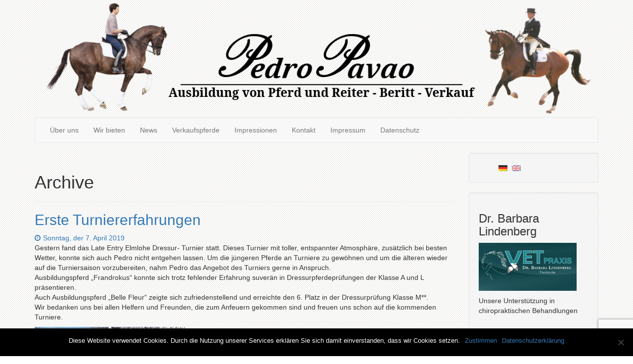

--- FILE ---
content_type: text/html; charset=UTF-8
request_url: https://pedro-pavao.de/tag/open/
body_size: 11604
content:
<!DOCTYPE html>
<html  lang="de">
    <head>
      <meta charset="UTF-8" />
      <meta name="description" content="Dressurausbildung von Pferd und Reiter &#8211; Beritt &#8211; Verkauf">
      <meta name="viewport" content="width=device-width, initial-scale=1.0">
    <link rel="profile" href="http://gmpg.org/xfn/11">
	<link rel="pingback" href="https://pedro-pavao.de/xmlrpc.php">
<script type="text/javascript">var tikvaHeaderImage = [{"url":"https:\/\/pedro-pavao.de\/wp-content\/uploads\/2025\/04\/Pedro-Pavao-Header.png","height":272,"width":1280,"thumbnail":"https:\/\/pedro-pavao.de\/wp-content\/uploads\/2025\/04\/Pedro-Pavao-Header.png","id":10125,"dontscale":0},"","",""]</script>        <style type="text/css">
         .subfooter a, .subfooter a:hover {
            color:  ;
        }

        </style>
        
        <title>Open &#8211; Pedro Pavao GmbH</title>
<meta name='robots' content='max-image-preview:large' />
	<style>img:is([sizes="auto" i], [sizes^="auto," i]) { contain-intrinsic-size: 3000px 1500px }</style>
	<link rel="alternate" type="application/rss+xml" title="Pedro Pavao GmbH &raquo; Feed" href="https://pedro-pavao.de/feed/" />
<link rel="alternate" type="application/rss+xml" title="Pedro Pavao GmbH &raquo; Kommentar-Feed" href="https://pedro-pavao.de/comments/feed/" />
<link rel="alternate" type="application/rss+xml" title="Pedro Pavao GmbH &raquo; Open Schlagwort-Feed" href="https://pedro-pavao.de/tag/open/feed/" />
<script type="text/javascript">
/* <![CDATA[ */
window._wpemojiSettings = {"baseUrl":"https:\/\/s.w.org\/images\/core\/emoji\/15.1.0\/72x72\/","ext":".png","svgUrl":"https:\/\/s.w.org\/images\/core\/emoji\/15.1.0\/svg\/","svgExt":".svg","source":{"concatemoji":"https:\/\/pedro-pavao.de\/wp-includes\/js\/wp-emoji-release.min.js?ver=6.8"}};
/*! This file is auto-generated */
!function(i,n){var o,s,e;function c(e){try{var t={supportTests:e,timestamp:(new Date).valueOf()};sessionStorage.setItem(o,JSON.stringify(t))}catch(e){}}function p(e,t,n){e.clearRect(0,0,e.canvas.width,e.canvas.height),e.fillText(t,0,0);var t=new Uint32Array(e.getImageData(0,0,e.canvas.width,e.canvas.height).data),r=(e.clearRect(0,0,e.canvas.width,e.canvas.height),e.fillText(n,0,0),new Uint32Array(e.getImageData(0,0,e.canvas.width,e.canvas.height).data));return t.every(function(e,t){return e===r[t]})}function u(e,t,n){switch(t){case"flag":return n(e,"\ud83c\udff3\ufe0f\u200d\u26a7\ufe0f","\ud83c\udff3\ufe0f\u200b\u26a7\ufe0f")?!1:!n(e,"\ud83c\uddfa\ud83c\uddf3","\ud83c\uddfa\u200b\ud83c\uddf3")&&!n(e,"\ud83c\udff4\udb40\udc67\udb40\udc62\udb40\udc65\udb40\udc6e\udb40\udc67\udb40\udc7f","\ud83c\udff4\u200b\udb40\udc67\u200b\udb40\udc62\u200b\udb40\udc65\u200b\udb40\udc6e\u200b\udb40\udc67\u200b\udb40\udc7f");case"emoji":return!n(e,"\ud83d\udc26\u200d\ud83d\udd25","\ud83d\udc26\u200b\ud83d\udd25")}return!1}function f(e,t,n){var r="undefined"!=typeof WorkerGlobalScope&&self instanceof WorkerGlobalScope?new OffscreenCanvas(300,150):i.createElement("canvas"),a=r.getContext("2d",{willReadFrequently:!0}),o=(a.textBaseline="top",a.font="600 32px Arial",{});return e.forEach(function(e){o[e]=t(a,e,n)}),o}function t(e){var t=i.createElement("script");t.src=e,t.defer=!0,i.head.appendChild(t)}"undefined"!=typeof Promise&&(o="wpEmojiSettingsSupports",s=["flag","emoji"],n.supports={everything:!0,everythingExceptFlag:!0},e=new Promise(function(e){i.addEventListener("DOMContentLoaded",e,{once:!0})}),new Promise(function(t){var n=function(){try{var e=JSON.parse(sessionStorage.getItem(o));if("object"==typeof e&&"number"==typeof e.timestamp&&(new Date).valueOf()<e.timestamp+604800&&"object"==typeof e.supportTests)return e.supportTests}catch(e){}return null}();if(!n){if("undefined"!=typeof Worker&&"undefined"!=typeof OffscreenCanvas&&"undefined"!=typeof URL&&URL.createObjectURL&&"undefined"!=typeof Blob)try{var e="postMessage("+f.toString()+"("+[JSON.stringify(s),u.toString(),p.toString()].join(",")+"));",r=new Blob([e],{type:"text/javascript"}),a=new Worker(URL.createObjectURL(r),{name:"wpTestEmojiSupports"});return void(a.onmessage=function(e){c(n=e.data),a.terminate(),t(n)})}catch(e){}c(n=f(s,u,p))}t(n)}).then(function(e){for(var t in e)n.supports[t]=e[t],n.supports.everything=n.supports.everything&&n.supports[t],"flag"!==t&&(n.supports.everythingExceptFlag=n.supports.everythingExceptFlag&&n.supports[t]);n.supports.everythingExceptFlag=n.supports.everythingExceptFlag&&!n.supports.flag,n.DOMReady=!1,n.readyCallback=function(){n.DOMReady=!0}}).then(function(){return e}).then(function(){var e;n.supports.everything||(n.readyCallback(),(e=n.source||{}).concatemoji?t(e.concatemoji):e.wpemoji&&e.twemoji&&(t(e.twemoji),t(e.wpemoji)))}))}((window,document),window._wpemojiSettings);
/* ]]> */
</script>
<style id='wp-emoji-styles-inline-css' type='text/css'>

	img.wp-smiley, img.emoji {
		display: inline !important;
		border: none !important;
		box-shadow: none !important;
		height: 1em !important;
		width: 1em !important;
		margin: 0 0.07em !important;
		vertical-align: -0.1em !important;
		background: none !important;
		padding: 0 !important;
	}
</style>
<link rel='stylesheet' id='wp-block-library-css' href='https://pedro-pavao.de/wp-includes/css/dist/block-library/style.min.css?ver=6.8' type='text/css' media='all' />
<style id='classic-theme-styles-inline-css' type='text/css'>
/*! This file is auto-generated */
.wp-block-button__link{color:#fff;background-color:#32373c;border-radius:9999px;box-shadow:none;text-decoration:none;padding:calc(.667em + 2px) calc(1.333em + 2px);font-size:1.125em}.wp-block-file__button{background:#32373c;color:#fff;text-decoration:none}
</style>
<style id='global-styles-inline-css' type='text/css'>
:root{--wp--preset--aspect-ratio--square: 1;--wp--preset--aspect-ratio--4-3: 4/3;--wp--preset--aspect-ratio--3-4: 3/4;--wp--preset--aspect-ratio--3-2: 3/2;--wp--preset--aspect-ratio--2-3: 2/3;--wp--preset--aspect-ratio--16-9: 16/9;--wp--preset--aspect-ratio--9-16: 9/16;--wp--preset--color--black: #000000;--wp--preset--color--cyan-bluish-gray: #abb8c3;--wp--preset--color--white: #ffffff;--wp--preset--color--pale-pink: #f78da7;--wp--preset--color--vivid-red: #cf2e2e;--wp--preset--color--luminous-vivid-orange: #ff6900;--wp--preset--color--luminous-vivid-amber: #fcb900;--wp--preset--color--light-green-cyan: #7bdcb5;--wp--preset--color--vivid-green-cyan: #00d084;--wp--preset--color--pale-cyan-blue: #8ed1fc;--wp--preset--color--vivid-cyan-blue: #0693e3;--wp--preset--color--vivid-purple: #9b51e0;--wp--preset--gradient--vivid-cyan-blue-to-vivid-purple: linear-gradient(135deg,rgba(6,147,227,1) 0%,rgb(155,81,224) 100%);--wp--preset--gradient--light-green-cyan-to-vivid-green-cyan: linear-gradient(135deg,rgb(122,220,180) 0%,rgb(0,208,130) 100%);--wp--preset--gradient--luminous-vivid-amber-to-luminous-vivid-orange: linear-gradient(135deg,rgba(252,185,0,1) 0%,rgba(255,105,0,1) 100%);--wp--preset--gradient--luminous-vivid-orange-to-vivid-red: linear-gradient(135deg,rgba(255,105,0,1) 0%,rgb(207,46,46) 100%);--wp--preset--gradient--very-light-gray-to-cyan-bluish-gray: linear-gradient(135deg,rgb(238,238,238) 0%,rgb(169,184,195) 100%);--wp--preset--gradient--cool-to-warm-spectrum: linear-gradient(135deg,rgb(74,234,220) 0%,rgb(151,120,209) 20%,rgb(207,42,186) 40%,rgb(238,44,130) 60%,rgb(251,105,98) 80%,rgb(254,248,76) 100%);--wp--preset--gradient--blush-light-purple: linear-gradient(135deg,rgb(255,206,236) 0%,rgb(152,150,240) 100%);--wp--preset--gradient--blush-bordeaux: linear-gradient(135deg,rgb(254,205,165) 0%,rgb(254,45,45) 50%,rgb(107,0,62) 100%);--wp--preset--gradient--luminous-dusk: linear-gradient(135deg,rgb(255,203,112) 0%,rgb(199,81,192) 50%,rgb(65,88,208) 100%);--wp--preset--gradient--pale-ocean: linear-gradient(135deg,rgb(255,245,203) 0%,rgb(182,227,212) 50%,rgb(51,167,181) 100%);--wp--preset--gradient--electric-grass: linear-gradient(135deg,rgb(202,248,128) 0%,rgb(113,206,126) 100%);--wp--preset--gradient--midnight: linear-gradient(135deg,rgb(2,3,129) 0%,rgb(40,116,252) 100%);--wp--preset--font-size--small: 13px;--wp--preset--font-size--medium: 20px;--wp--preset--font-size--large: 36px;--wp--preset--font-size--x-large: 42px;--wp--preset--spacing--20: 0.44rem;--wp--preset--spacing--30: 0.67rem;--wp--preset--spacing--40: 1rem;--wp--preset--spacing--50: 1.5rem;--wp--preset--spacing--60: 2.25rem;--wp--preset--spacing--70: 3.38rem;--wp--preset--spacing--80: 5.06rem;--wp--preset--shadow--natural: 6px 6px 9px rgba(0, 0, 0, 0.2);--wp--preset--shadow--deep: 12px 12px 50px rgba(0, 0, 0, 0.4);--wp--preset--shadow--sharp: 6px 6px 0px rgba(0, 0, 0, 0.2);--wp--preset--shadow--outlined: 6px 6px 0px -3px rgba(255, 255, 255, 1), 6px 6px rgba(0, 0, 0, 1);--wp--preset--shadow--crisp: 6px 6px 0px rgba(0, 0, 0, 1);}:where(.is-layout-flex){gap: 0.5em;}:where(.is-layout-grid){gap: 0.5em;}body .is-layout-flex{display: flex;}.is-layout-flex{flex-wrap: wrap;align-items: center;}.is-layout-flex > :is(*, div){margin: 0;}body .is-layout-grid{display: grid;}.is-layout-grid > :is(*, div){margin: 0;}:where(.wp-block-columns.is-layout-flex){gap: 2em;}:where(.wp-block-columns.is-layout-grid){gap: 2em;}:where(.wp-block-post-template.is-layout-flex){gap: 1.25em;}:where(.wp-block-post-template.is-layout-grid){gap: 1.25em;}.has-black-color{color: var(--wp--preset--color--black) !important;}.has-cyan-bluish-gray-color{color: var(--wp--preset--color--cyan-bluish-gray) !important;}.has-white-color{color: var(--wp--preset--color--white) !important;}.has-pale-pink-color{color: var(--wp--preset--color--pale-pink) !important;}.has-vivid-red-color{color: var(--wp--preset--color--vivid-red) !important;}.has-luminous-vivid-orange-color{color: var(--wp--preset--color--luminous-vivid-orange) !important;}.has-luminous-vivid-amber-color{color: var(--wp--preset--color--luminous-vivid-amber) !important;}.has-light-green-cyan-color{color: var(--wp--preset--color--light-green-cyan) !important;}.has-vivid-green-cyan-color{color: var(--wp--preset--color--vivid-green-cyan) !important;}.has-pale-cyan-blue-color{color: var(--wp--preset--color--pale-cyan-blue) !important;}.has-vivid-cyan-blue-color{color: var(--wp--preset--color--vivid-cyan-blue) !important;}.has-vivid-purple-color{color: var(--wp--preset--color--vivid-purple) !important;}.has-black-background-color{background-color: var(--wp--preset--color--black) !important;}.has-cyan-bluish-gray-background-color{background-color: var(--wp--preset--color--cyan-bluish-gray) !important;}.has-white-background-color{background-color: var(--wp--preset--color--white) !important;}.has-pale-pink-background-color{background-color: var(--wp--preset--color--pale-pink) !important;}.has-vivid-red-background-color{background-color: var(--wp--preset--color--vivid-red) !important;}.has-luminous-vivid-orange-background-color{background-color: var(--wp--preset--color--luminous-vivid-orange) !important;}.has-luminous-vivid-amber-background-color{background-color: var(--wp--preset--color--luminous-vivid-amber) !important;}.has-light-green-cyan-background-color{background-color: var(--wp--preset--color--light-green-cyan) !important;}.has-vivid-green-cyan-background-color{background-color: var(--wp--preset--color--vivid-green-cyan) !important;}.has-pale-cyan-blue-background-color{background-color: var(--wp--preset--color--pale-cyan-blue) !important;}.has-vivid-cyan-blue-background-color{background-color: var(--wp--preset--color--vivid-cyan-blue) !important;}.has-vivid-purple-background-color{background-color: var(--wp--preset--color--vivid-purple) !important;}.has-black-border-color{border-color: var(--wp--preset--color--black) !important;}.has-cyan-bluish-gray-border-color{border-color: var(--wp--preset--color--cyan-bluish-gray) !important;}.has-white-border-color{border-color: var(--wp--preset--color--white) !important;}.has-pale-pink-border-color{border-color: var(--wp--preset--color--pale-pink) !important;}.has-vivid-red-border-color{border-color: var(--wp--preset--color--vivid-red) !important;}.has-luminous-vivid-orange-border-color{border-color: var(--wp--preset--color--luminous-vivid-orange) !important;}.has-luminous-vivid-amber-border-color{border-color: var(--wp--preset--color--luminous-vivid-amber) !important;}.has-light-green-cyan-border-color{border-color: var(--wp--preset--color--light-green-cyan) !important;}.has-vivid-green-cyan-border-color{border-color: var(--wp--preset--color--vivid-green-cyan) !important;}.has-pale-cyan-blue-border-color{border-color: var(--wp--preset--color--pale-cyan-blue) !important;}.has-vivid-cyan-blue-border-color{border-color: var(--wp--preset--color--vivid-cyan-blue) !important;}.has-vivid-purple-border-color{border-color: var(--wp--preset--color--vivid-purple) !important;}.has-vivid-cyan-blue-to-vivid-purple-gradient-background{background: var(--wp--preset--gradient--vivid-cyan-blue-to-vivid-purple) !important;}.has-light-green-cyan-to-vivid-green-cyan-gradient-background{background: var(--wp--preset--gradient--light-green-cyan-to-vivid-green-cyan) !important;}.has-luminous-vivid-amber-to-luminous-vivid-orange-gradient-background{background: var(--wp--preset--gradient--luminous-vivid-amber-to-luminous-vivid-orange) !important;}.has-luminous-vivid-orange-to-vivid-red-gradient-background{background: var(--wp--preset--gradient--luminous-vivid-orange-to-vivid-red) !important;}.has-very-light-gray-to-cyan-bluish-gray-gradient-background{background: var(--wp--preset--gradient--very-light-gray-to-cyan-bluish-gray) !important;}.has-cool-to-warm-spectrum-gradient-background{background: var(--wp--preset--gradient--cool-to-warm-spectrum) !important;}.has-blush-light-purple-gradient-background{background: var(--wp--preset--gradient--blush-light-purple) !important;}.has-blush-bordeaux-gradient-background{background: var(--wp--preset--gradient--blush-bordeaux) !important;}.has-luminous-dusk-gradient-background{background: var(--wp--preset--gradient--luminous-dusk) !important;}.has-pale-ocean-gradient-background{background: var(--wp--preset--gradient--pale-ocean) !important;}.has-electric-grass-gradient-background{background: var(--wp--preset--gradient--electric-grass) !important;}.has-midnight-gradient-background{background: var(--wp--preset--gradient--midnight) !important;}.has-small-font-size{font-size: var(--wp--preset--font-size--small) !important;}.has-medium-font-size{font-size: var(--wp--preset--font-size--medium) !important;}.has-large-font-size{font-size: var(--wp--preset--font-size--large) !important;}.has-x-large-font-size{font-size: var(--wp--preset--font-size--x-large) !important;}
:where(.wp-block-post-template.is-layout-flex){gap: 1.25em;}:where(.wp-block-post-template.is-layout-grid){gap: 1.25em;}
:where(.wp-block-columns.is-layout-flex){gap: 2em;}:where(.wp-block-columns.is-layout-grid){gap: 2em;}
:root :where(.wp-block-pullquote){font-size: 1.5em;line-height: 1.6;}
</style>
<link rel='stylesheet' id='contact-form-7-css' href='https://pedro-pavao.de/wp-content/plugins/contact-form-7/includes/css/styles.css?ver=6.0.6' type='text/css' media='all' />
<link rel='stylesheet' id='cookie-notice-front-css' href='https://pedro-pavao.de/wp-content/plugins/cookie-notice/css/front.min.css?ver=2.5.6' type='text/css' media='all' />
<link rel='stylesheet' id='bootstrap-styles-css' href='https://pedro-pavao.de/wp-content/themes/pedropavaov1/css/design/bootstrap.min.css?ver=20160418' type='text/css' media='all' />
<link rel='stylesheet' id='tikva-style-css' href='https://pedro-pavao.de/wp-content/themes/pedropavaov1/style.css?ver=6.8' type='text/css' media='all' />
<link rel='stylesheet' id='font-awesome-css' href='https://pedro-pavao.de/wp-content/themes/pedropavaov1/css/font-awesome/css/font-awesome.min.css?ver=6.8' type='text/css' media='all' />
<link rel='stylesheet' id='tikva-default-style-css' href='https://pedro-pavao.de/wp-content/themes/pedropavaov1/css/default.css?ver=6.8' type='text/css' media='all' />
<style id='tikva-default-style-inline-css' type='text/css'>

                .carousel-caption-left {
                text-align: left !important;
            }
            .carousel-caption-right {
                text-align: right !important;
            }
            .tikva-slider {
                margin-bottom: 10px;
            }
</style>
<script type="text/javascript" id="cookie-notice-front-js-before">
/* <![CDATA[ */
var cnArgs = {"ajaxUrl":"https:\/\/pedro-pavao.de\/wp-admin\/admin-ajax.php","nonce":"d779269a5b","hideEffect":"fade","position":"bottom","onScroll":false,"onScrollOffset":100,"onClick":false,"cookieName":"cookie_notice_accepted","cookieTime":2592000,"cookieTimeRejected":2592000,"globalCookie":false,"redirection":false,"cache":false,"revokeCookies":false,"revokeCookiesOpt":"automatic"};
/* ]]> */
</script>
<script type="text/javascript" src="https://pedro-pavao.de/wp-content/plugins/cookie-notice/js/front.min.js?ver=2.5.6" id="cookie-notice-front-js"></script>
<script type="text/javascript" src="https://pedro-pavao.de/wp-includes/js/jquery/jquery.min.js?ver=3.7.1" id="jquery-core-js"></script>
<script type="text/javascript" src="https://pedro-pavao.de/wp-includes/js/jquery/jquery-migrate.min.js?ver=3.4.1" id="jquery-migrate-js"></script>
<link rel="https://api.w.org/" href="https://pedro-pavao.de/wp-json/" /><link rel="alternate" title="JSON" type="application/json" href="https://pedro-pavao.de/wp-json/wp/v2/tags/603" /><link rel="EditURI" type="application/rsd+xml" title="RSD" href="https://pedro-pavao.de/xmlrpc.php?rsd" />
<meta name="generator" content="WordPress 6.8" />
	<script>
		var lightbox_transition = 'elastic';
		var lightbox_speed = 800;
		var lightbox_fadeOut = 300;
		var lightbox_title = false;
		var lightbox_scalePhotos = true;
		var lightbox_scrolling = false;
		var lightbox_opacity = 0.201;
		var lightbox_open = false;
		var lightbox_returnFocus = true;
		var lightbox_trapFocus = true;
		var lightbox_fastIframe = true;
		var lightbox_preloading = true;
		var lightbox_overlayClose = true;
		var lightbox_escKey = false;
		var lightbox_arrowKey = false;
		var lightbox_loop = true;
		var lightbox_closeButton = true;
		var lightbox_previous = "previous";
		var lightbox_next = "next";
		var lightbox_close = "close";
		var lightbox_html = false;
		var lightbox_photo = false;
		var lightbox_width = '';
		var lightbox_height = '';
		var lightbox_innerWidth = 'false';
		var lightbox_innerHeight = 'false';
		var lightbox_initialWidth = '300';
		var lightbox_initialHeight = '100';

		var maxwidth = jQuery(window).width();

		if (maxwidth >768) {
			maxwidth =768;
		}

		var lightbox_maxWidth = 768;
		var lightbox_maxHeight = 500;

		var lightbox_slideshow = false;
		var lightbox_slideshowSpeed = 2500;
		var lightbox_slideshowAuto = true;
		var lightbox_slideshowStart = "start slideshow";
		var lightbox_slideshowStop = "stop slideshow";
		var lightbox_fixed = true;
		var lightbox_top, lightbox_bottom, lightbox_left, lightbox_right;

				lightbox_top = false;
		lightbox_bottom = false;
		lightbox_left = false;
		lightbox_right = false;
		
		var lightbox_reposition = false;
		var lightbox_retinaImage = true;
		var lightbox_retinaUrl = false;
		var lightbox_retinaSuffix = "@2x.$1";
		jQuery(window).load(function() {
			var title;
			jQuery('a.cboxElement').click(function() {
				title = jQuery(this).find('img').attr('alt') && lightbox_title ? jQuery(this).find('img').attr('alt') : '';
				setTimeout(function() {
					jQuery('#cboxContent #cboxTitle').text(title);
				}, 1000);
			});
			jQuery('#cboxNext,#cboxPrevious').click(function() {
				setTimeout(function() {
					var src = jQuery('img.cboxPhoto').attr('src');
					jQuery('a.cboxElement').each(function() {
						if (jQuery(this).attr('href') === src) {
							title = lightbox_title ? jQuery(this).find('img').attr('alt') : '';
							jQuery('#cboxContent #cboxTitle').text(title);
						}
					});
				}, 1000);
			});
			jQuery('body').on('click', '#cboxLoadedContent img', function() {
				setTimeout(function() {
					var src = jQuery('img.cboxPhoto').attr('src');
					jQuery('a.cboxElement').each(function() {
						if (jQuery(this).attr('href') === src) {
							title = lightbox_title ? jQuery(this).find('img').attr('alt') : '';
							jQuery('#cboxContent #cboxTitle').text(title);
						}
					});
				}, 1000);
			});
		});
	</script>
	<style type="text/css">
.qtranxs_flag_de {background-image: url(https://pedro-pavao.de/wp-content/plugins/qtranslate-x/flags/de.png); background-repeat: no-repeat;}
.qtranxs_flag_en {background-image: url(https://pedro-pavao.de/wp-content/plugins/qtranslate-x/flags/gb.png); background-repeat: no-repeat;}
</style>
<link hreflang="de" href="https://pedro-pavao.de/de/tag/open/" rel="alternate" />
<link hreflang="en" href="https://pedro-pavao.de/en/tag/open/" rel="alternate" />
<link hreflang="x-default" href="https://pedro-pavao.de/tag/open/" rel="alternate" />
<meta name="generator" content="qTranslate-X 3.4.8" />
	<style type="text/css" id="tikva-header-css">

		#site-header-text, #site-description {
                    display: none;
		}
	</style>
	<style type="text/css" id="custom-background-css">
body.custom-background { background-image: url("https://pedro-pavao.de/wp-content/uploads/2016/08/Pedro-Pavao-Hintergrund-v1.png"); background-position: left top; background-size: auto; background-repeat: repeat; background-attachment: scroll; }
</style>
			<style type="text/css" id="wp-custom-css">
			.wp-video-center .wp-video {
    text-align: center;
    margin-left: auto;
    margin-right: auto;
}

.pedrotags { display: none; }		</style>
		        
        <!-- HTML5 shim and Respond.js IE8 support of HTML5 elements and media queries -->
        <!--[if lt IE 9]>
        <script src="//oss.maxcdn.com/html5shiv/3.7.2/html5shiv.min.js"></script>
        <script src="//oss.maxcdn.com/respond/1.4.2/respond.min.js"></script>
        <![endif]-->

</head>


    <body class="archive tag tag-open tag-603 custom-background wp-theme-pedropavaov1 cookies-not-set">
    <div id="skip-link"><a href="#content" class="sr-only element-focusable">Zum Hauptinhalt springen</a></div>

      
    <div id="header" role="banner" style="background-color: ;  color: #blank;">

<div class="container">
    
    <div class="masthead col-md-12 col-sm-12">
        <h1 id="site-header-text"><a class="header-url" style=" color: #blank;" href="https://pedro-pavao.de/">Pedro Pavao GmbH</a></h1>
        <h2 id="site-description">Dressurausbildung von Pferd und Reiter &#8211; Beritt &#8211; Verkauf</h2>
         <div id="site-header">
                <a href="https://pedro-pavao.de/" rel="home">
                    <img id="site-header-image" src="https://pedro-pavao.de/wp-content/uploads/2025/04/Pedro-Pavao-Header.png" width="1" height="1" data-width="1280" data-height="272" alt="Header-Bild - Link zur Homepage">
                </a>
            </div>
    
    </div>
 </div>
<div class="container">
    <!-- Fixed navbar -->
    <div class="navbar  navbar-default " role="navigation">
           <div id="navbar-header" class="navbar-header">
                <div id="navbar-toggle-screenreader"><a href="#" class="sr-only element-focusable" data-toggle="collapse" data-target=".navbar-collapse">Navigation ein-/ausblenden</a></div>

                <button type="button" class="navbar-toggle" data-toggle="collapse" data-target=".navbar-collapse">
                <span class="sr-only">Navigation ein-/ausblenden</span>
                    <span class="icon-bar"></span>
                    <span class="icon-bar"></span>
                    <span class="icon-bar"></span>
                </button>

                            </div>
            <div class="navbar-collapse collapse">
                <ul class="nav navbar-nav">
                    <li id="nav-menu-item-82" class="main-menu-item  menu-item-even menu-item-depth-0 menu-item menu-item-type-post_type menu-item-object-page"><a href="https://pedro-pavao.de/ueber-uns/" class="menu-link main-menu-link">Über uns</a></li>
<li id="nav-menu-item-25" class="main-menu-item  menu-item-even menu-item-depth-0 menu-item menu-item-type-post_type menu-item-object-page"><a href="https://pedro-pavao.de/wir-bieten/" class="menu-link main-menu-link">Wir bieten</a></li>
<li id="nav-menu-item-13" class="main-menu-item  menu-item-even menu-item-depth-0 menu-item menu-item-type-taxonomy menu-item-object-category"><a href="https://pedro-pavao.de/category/aktuelles/" class="menu-link main-menu-link">News</a></li>
<li id="nav-menu-item-2836" class="main-menu-item  menu-item-even menu-item-depth-0 menu-item menu-item-type-post_type menu-item-object-page"><a href="https://pedro-pavao.de/verkaufspferde/" class="menu-link main-menu-link">Verkaufspferde</a></li>
<li id="nav-menu-item-161" class="main-menu-item  menu-item-even menu-item-depth-0 menu-item menu-item-type-post_type menu-item-object-page"><a href="https://pedro-pavao.de/turnier-impressionen/" class="menu-link main-menu-link">Impressionen</a></li>
<li id="nav-menu-item-264" class="main-menu-item  menu-item-even menu-item-depth-0 menu-item menu-item-type-post_type menu-item-object-page"><a href="https://pedro-pavao.de/kontakt/" class="menu-link main-menu-link">Kontakt</a></li>
<li id="nav-menu-item-29" class="main-menu-item  menu-item-even menu-item-depth-0 menu-item menu-item-type-post_type menu-item-object-page"><a href="https://pedro-pavao.de/impressum/" class="menu-link main-menu-link">Impressum</a></li>
<li id="nav-menu-item-553" class="main-menu-item  menu-item-even menu-item-depth-0 menu-item menu-item-type-post_type menu-item-object-page"><a href="https://pedro-pavao.de/datenschutz/" class="menu-link main-menu-link">Datenschutz</a></li>


                </ul>
            </div><!--/.nav-collapse -->

                </div> <!-- end navbar-->

</div> <!-- container -->
    </div> <!-- header in default navbar -->

      




<div class="container">

<div id="main" class="site-main">


<div class="row">

    <div class="col-md-9 col-sm-8">
	<section id="primary" class="content-area">
		<div id="content" class="site-content" role="main">

			
			<header class="page-header">
				<h1 class="page-title">
					Archive				</h1>
			</header><!-- .page-header -->

			
<article id="post-1396" class="post-1396 post type-post status-publish format-standard hentry category-aktuelles tag-ausbilder-fuer-pferd-und-reiter tag-ausbildung tag-ausbildungspferd tag-ausbildungspferd-belle-fleur tag-ausbildungspferd-frandrokus tag-belle-fleur tag-belli tag-beritt tag-dressurpferde-a tag-dressurpferde-l tag-dressurpruefung-klasse-m tag-elmlohe tag-elmlohe-open tag-elmlohe-turnier tag-entry tag-erfolge tag-erste-turniererfahrungen tag-frandrokus tag-franz tag-junge-pferde-ausbilden tag-late tag-late-entry-dressur tag-late-entry-elmlohe tag-late-entry-elmlohe-dressur tag-m tag-m-dressur tag-open tag-pedro tag-pedro-pavao tag-pedro-pavao-dressage tag-pferde-ausbilden tag-platzierung tag-training tag-turnier tag-turnier-fuer-junge-pferde tag-unterricht">
	
	<header class="entry-header">

        <h2 class="entry-title"><a href="https://pedro-pavao.de/erste-turniererfahrungen/" rel="bookmark">Erste Turniererfahrungen</a></h2>
		<div class="entry-meta">
			<span class="entry-date"><a href="https://pedro-pavao.de/erste-turniererfahrungen/" rel="bookmark"><span class="byline-icon fa fa-clock-o" aria-hidden="true"></span><span class="screen-reader-text">Datum: </span><time class="entry-date" datetime="2019-04-07T19:03:43+02:00">Sonntag, der 7. April 2019</time></a></span>&nbsp;&nbsp;&nbsp;		</div><!-- .entry-meta -->
	</header><!-- .entry-header -->

		<div class="entry-content">
		<p>Gestern fand das Late Entry Elmlohe Dressur- Turnier statt. Dieses Turnier mit toller, entspannter Atmosphäre, zusätzlich bei besten Wetter, konnte sich auch Pedro nicht entgehen lassen. Um die jüngeren Pferde an Turniere zu gewöhnen und um die älteren wieder auf die Turniersaison vorzubereiten, nahm Pedro das Angebot des Turniers gerne in Anspruch.<br />
Ausbildungspferd &#8222;Frandrokus&#8220; konnte sich trotz fehlender Erfahrung suverän in Dressurpferdeprüfungen der Klasse A und L präsentieren.<br />
Auch Ausbildungspferd &#8222;Belle Fleur&#8220; zeigte sich zufriedenstellend und erreichte den 6. Platz in der Dressurprüfung Klasse M**.<br />
Wir bedanken uns bei allen Helfern und Freunden, die zum Anfeuern gekommen sind und freuen uns schon auf die kommenden Turniere.</p>
<p><a href="https://pedro-pavao.de/wp-content/uploads/2019/04/WhatsApp-Image-2019-04-06-at-18.26.21.jpeg"><img decoding="async" class="alignnone size-thumbnail wp-image-1397" src="https://pedro-pavao.de/wp-content/uploads/2019/04/WhatsApp-Image-2019-04-06-at-18.26.21-150x150.jpeg" alt="" width="150" height="150" /></a> <a href="https://pedro-pavao.de/wp-content/uploads/2019/04/WhatsApp-Image-2019-04-07-at-18.04.02.jpeg"><img decoding="async" class="alignnone size-thumbnail wp-image-1398" src="https://pedro-pavao.de/wp-content/uploads/2019/04/WhatsApp-Image-2019-04-07-at-18.04.02-150x150.jpeg" alt="" width="150" height="150" /></a></p>
	</div><!-- .entry-content -->
	
        <div class="pedrotags">

	<div class="pedrotags"><span class="byline-icon fa fa-tags"></span> Tags: <a class="btn btn-info btn-xs" href="https://pedro-pavao.de/tag/ausbilder-fuer-pferd-und-reiter/" rel="tag">Ausbilder für Pferd und Reiter</a> <a class="btn btn-info btn-xs" href="https://pedro-pavao.de/tag/ausbildung/" rel="tag">Ausbildung</a> <a class="btn btn-info btn-xs" href="https://pedro-pavao.de/tag/ausbildungspferd/" rel="tag">Ausbildungspferd</a> <a class="btn btn-info btn-xs" href="https://pedro-pavao.de/tag/ausbildungspferd-belle-fleur/" rel="tag">Ausbildungspferd Belle Fleur</a> <a class="btn btn-info btn-xs" href="https://pedro-pavao.de/tag/ausbildungspferd-frandrokus/" rel="tag">Ausbildungspferd Frandrokus</a> <a class="btn btn-info btn-xs" href="https://pedro-pavao.de/tag/belle-fleur/" rel="tag">Belle Fleur</a> <a class="btn btn-info btn-xs" href="https://pedro-pavao.de/tag/belli/" rel="tag">Belli</a> <a class="btn btn-info btn-xs" href="https://pedro-pavao.de/tag/beritt/" rel="tag">Beritt</a> <a class="btn btn-info btn-xs" href="https://pedro-pavao.de/tag/dressurpferde-a/" rel="tag">Dressurpferde A</a> <a class="btn btn-info btn-xs" href="https://pedro-pavao.de/tag/dressurpferde-l/" rel="tag">Dressurpferde L</a> <a class="btn btn-info btn-xs" href="https://pedro-pavao.de/tag/dressurpruefung-klasse-m/" rel="tag">Dressurprüfung Klasse M</a> <a class="btn btn-info btn-xs" href="https://pedro-pavao.de/tag/elmlohe/" rel="tag">Elmlohe</a> <a class="btn btn-info btn-xs" href="https://pedro-pavao.de/tag/elmlohe-open/" rel="tag">Elmlohe Open</a> <a class="btn btn-info btn-xs" href="https://pedro-pavao.de/tag/elmlohe-turnier/" rel="tag">Elmlohe Turnier</a> <a class="btn btn-info btn-xs" href="https://pedro-pavao.de/tag/entry/" rel="tag">Entry</a> <a class="btn btn-info btn-xs" href="https://pedro-pavao.de/tag/erfolge/" rel="tag">Erfolge</a> <a class="btn btn-info btn-xs" href="https://pedro-pavao.de/tag/erste-turniererfahrungen/" rel="tag">Erste Turniererfahrungen</a> <a class="btn btn-info btn-xs" href="https://pedro-pavao.de/tag/frandrokus/" rel="tag">Frandrokus</a> <a class="btn btn-info btn-xs" href="https://pedro-pavao.de/tag/franz/" rel="tag">Franz</a> <a class="btn btn-info btn-xs" href="https://pedro-pavao.de/tag/junge-pferde-ausbilden/" rel="tag">Junge Pferde ausbilden</a> <a class="btn btn-info btn-xs" href="https://pedro-pavao.de/tag/late/" rel="tag">Late</a> <a class="btn btn-info btn-xs" href="https://pedro-pavao.de/tag/late-entry-dressur/" rel="tag">Late Entry Dressur</a> <a class="btn btn-info btn-xs" href="https://pedro-pavao.de/tag/late-entry-elmlohe/" rel="tag">Late Entry Elmlohe</a> <a class="btn btn-info btn-xs" href="https://pedro-pavao.de/tag/late-entry-elmlohe-dressur/" rel="tag">Late Entry Elmlohe Dressur</a> <a class="btn btn-info btn-xs" href="https://pedro-pavao.de/tag/m/" rel="tag">M **</a> <a class="btn btn-info btn-xs" href="https://pedro-pavao.de/tag/m-dressur/" rel="tag">M Dressur</a> <a class="btn btn-info btn-xs" href="https://pedro-pavao.de/tag/open/" rel="tag">Open</a> <a class="btn btn-info btn-xs" href="https://pedro-pavao.de/tag/pedro/" rel="tag">Pedro</a> <a class="btn btn-info btn-xs" href="https://pedro-pavao.de/tag/pedro-pavao/" rel="tag">Pedro Pavao</a> <a class="btn btn-info btn-xs" href="https://pedro-pavao.de/tag/pedro-pavao-dressage/" rel="tag">Pedro Pavao Dressage</a> <a class="btn btn-info btn-xs" href="https://pedro-pavao.de/tag/pferde-ausbilden/" rel="tag">Pferde ausbilden</a> <a class="btn btn-info btn-xs" href="https://pedro-pavao.de/tag/platzierung/" rel="tag">Platzierung</a> <a class="btn btn-info btn-xs" href="https://pedro-pavao.de/tag/training/" rel="tag">Training</a> <a class="btn btn-info btn-xs" href="https://pedro-pavao.de/tag/turnier/" rel="tag">Turnier</a> <a class="btn btn-info btn-xs" href="https://pedro-pavao.de/tag/turnier-fuer-junge-pferde/" rel="tag">Turnier für junge Pferde</a> <a class="btn btn-info btn-xs" href="https://pedro-pavao.de/tag/unterricht/" rel="tag">Unterricht</a><div>Kategorie:<ul class="nav nav-pills"><li><a href="https://pedro-pavao.de/category/aktuelles/"
                title="Alle Artikel in Aktuelles ansehen">Aktuelles</a></li></ul></div>
        </div>

</article><!-- #post-## -->
		</div><!-- #content -->
	</section><!-- #primary -->
    </div>

    <div class="col-md-3 col-sm-4">
        <div id="secondary">

	
		<div id="primary-sidebar" class="primary-sidebar widget-area" role="complementary">
		<style type="text/css">
.qtranxs_widget ul { margin: 0; }
.qtranxs_widget ul li
{
display: inline; /* horizontal list, use "list-item" or other appropriate value for vertical list */
list-style-type: none; /* use "initial" or other to enable bullets */
margin: 0 5px 0 0; /* adjust spacing between items */
opacity: 0.5;
-o-transition: 1s ease opacity;
-moz-transition: 1s ease opacity;
-webkit-transition: 1s ease opacity;
transition: 1s ease opacity;
}
/* .qtranxs_widget ul li span { margin: 0 5px 0 0; } */ /* other way to control spacing */
.qtranxs_widget ul li.active { opacity: 0.8; }
.qtranxs_widget ul li:hover { opacity: 1; }
.qtranxs_widget img { box-shadow: none; vertical-align: middle; display: initial; }
.qtranxs_flag { height:12px; width:18px; display:block; }
.qtranxs_flag_and_text { padding-left:20px; }
.qtranxs_flag span { display:none; }
</style>
<div id="qtranslate-3" style="" class="well widget qtranxs_widget">
<ul class="language-chooser language-chooser-image qtranxs_language_chooser" id="qtranslate-3-chooser">
<li class="lang-de active"><a href="https://pedro-pavao.de/de/tag/open/" hreflang="de" title="Deutsch (de)" class="qtranxs_image qtranxs_image_de"><img src="https://pedro-pavao.de/wp-content/plugins/qtranslate-x/flags/de.png" alt="Deutsch (de)" /><span style="display:none">Deutsch</span></a></li>
<li class="lang-en"><a href="https://pedro-pavao.de/en/tag/open/" hreflang="en" title="English (en)" class="qtranxs_image qtranxs_image_en"><img src="https://pedro-pavao.de/wp-content/plugins/qtranslate-x/flags/gb.png" alt="English (en)" /><span style="display:none">English</span></a></li>
</ul><div class="qtranxs_widget_end"></div>
</div>
<div id="text-6" style="" class="well widget widget_text"><h3 class="widgettitle">Dr. Barbara Lindenberg</h3>
			<div class="textwidget"><p><a href="https://www.vetpraxis-lindenberg.de/" target="_blank" rel="noopener"><img loading="lazy" decoding="async" class="alignnone wp-image-3079 " src="https://pedro-pavao.de/wp-content/uploads/2020/09/lindenberg-300x147.png" alt="" width="198" height="97" srcset="https://pedro-pavao.de/wp-content/uploads/2020/09/lindenberg-300x147.png 300w, https://pedro-pavao.de/wp-content/uploads/2020/09/lindenberg.png 434w" sizes="auto, (max-width: 198px) 100vw, 198px" /></a></p>
<p>Unsere Unterstützung in chiropraktischen Behandlungen</p>
</div>
		</div>
<div id="search-2" style="" class="well widget widget_search"><form role="form search" method="get" id="searchform" class="searchform" action="https://pedro-pavao.de/" >
    <div class="form-group"><label class="screen-reader-text" for="s">Suche nach:</label>
    <input class="form-control" type="text" placeholder="Suche&#160;&hellip;" value="" name="s" id="s" />
    </div>
    <div class="form-group"><input class="btn btn-primary" type="submit" id="searchsubmit" value="Suchen" />
    </div>
    </form></div>
<div id="text-3" style="" class="well widget widget_text"><h3 class="widgettitle">Pedro Pavao</h3>
			<div class="textwidget"><p><img text-align="right" class="center size-full wp-image-42" src="https://pedro-pavao.de/wp-content/uploads/2016/09/Pedro-Pavao-Profil.jpg" alt="Pedro Pavao Profil" width="128" height="186"></p></div>
		</div>
	</div><!-- #primary-sidebar -->
	</div><!-- #secondary -->
    </div>

</div>

</div><!-- #main -->
</div><!-- container -->

	


<div class="site-footer-1" style="">

	<div role="complementary" class="container">
    
<div class="row" style="padding: 10px; 0px; 10px;" id="footer"><div class="widget-area col-md-4 col-sm-4"><aside id="text-8" class="widget widget_text">			<div class="textwidget"></div>
		</aside></div><div class="widget-area col-md-4 col-sm-4"><aside id="text-9" class="widget widget_text">			<div class="textwidget"></div>
		</aside></div><div class="widget-area col-md-4 col-sm-4"><aside id="text-10" class="widget widget_text">			<div class="textwidget"></div>
		</aside></div></div>	</div>

</div><!-- end site-footer-1 -->



<script type="speculationrules">
{"prefetch":[{"source":"document","where":{"and":[{"href_matches":"\/*"},{"not":{"href_matches":["\/wp-*.php","\/wp-admin\/*","\/wp-content\/uploads\/*","\/wp-content\/*","\/wp-content\/plugins\/*","\/wp-content\/themes\/pedropavaov1\/*","\/*\\?(.+)"]}},{"not":{"selector_matches":"a[rel~=\"nofollow\"]"}},{"not":{"selector_matches":".no-prefetch, .no-prefetch a"}}]},"eagerness":"conservative"}]}
</script>
<link rel='stylesheet' id='style-name-css' href='https://pedro-pavao.de/wp-content/plugins/lightbox/css/frontend/colorbox-1.css?ver=6.8' type='text/css' media='all' />
<script type="text/javascript" src="https://pedro-pavao.de/wp-includes/js/dist/hooks.min.js?ver=4d63a3d491d11ffd8ac6" id="wp-hooks-js"></script>
<script type="text/javascript" src="https://pedro-pavao.de/wp-includes/js/dist/i18n.min.js?ver=5e580eb46a90c2b997e6" id="wp-i18n-js"></script>
<script type="text/javascript" id="wp-i18n-js-after">
/* <![CDATA[ */
wp.i18n.setLocaleData( { 'text direction\u0004ltr': [ 'ltr' ] } );
/* ]]> */
</script>
<script type="text/javascript" src="https://pedro-pavao.de/wp-content/plugins/contact-form-7/includes/swv/js/index.js?ver=6.0.6" id="swv-js"></script>
<script type="text/javascript" id="contact-form-7-js-before">
/* <![CDATA[ */
var wpcf7 = {
    "api": {
        "root": "https:\/\/pedro-pavao.de\/wp-json\/",
        "namespace": "contact-form-7\/v1"
    }
};
/* ]]> */
</script>
<script type="text/javascript" src="https://pedro-pavao.de/wp-content/plugins/contact-form-7/includes/js/index.js?ver=6.0.6" id="contact-form-7-js"></script>
<script type="text/javascript" src="https://pedro-pavao.de/wp-content/themes/pedropavaov1/js/bootstrap.min.js?ver=3.3.7" id="bootstrap-js"></script>
<script type="text/javascript" src="https://pedro-pavao.de/wp-content/themes/pedropavaov1/js/functions.js?ver=20160410" id="tikva-script-js"></script>
<script type="text/javascript" src="https://www.google.com/recaptcha/api.js?render=6LfX2OsUAAAAACBlHwo2NdvYqP1ELoJ9tbo0No7T&amp;ver=3.0" id="google-recaptcha-js"></script>
<script type="text/javascript" src="https://pedro-pavao.de/wp-includes/js/dist/vendor/wp-polyfill.min.js?ver=3.15.0" id="wp-polyfill-js"></script>
<script type="text/javascript" id="wpcf7-recaptcha-js-before">
/* <![CDATA[ */
var wpcf7_recaptcha = {
    "sitekey": "6LfX2OsUAAAAACBlHwo2NdvYqP1ELoJ9tbo0No7T",
    "actions": {
        "homepage": "homepage",
        "contactform": "contactform"
    }
};
/* ]]> */
</script>
<script type="text/javascript" src="https://pedro-pavao.de/wp-content/plugins/contact-form-7/modules/recaptcha/index.js?ver=6.0.6" id="wpcf7-recaptcha-js"></script>
<script type="text/javascript" src="https://pedro-pavao.de/wp-content/plugins/lightbox/js/frontend/custom.js?ver=6.8" id="custom-js-1-js"></script>
<script type="text/javascript" src="https://pedro-pavao.de/wp-content/plugins/lightbox/js/frontend/jquery.colorbox.js?ver=6.8" id="colorbox-js-js"></script>

		<!-- Cookie Notice plugin v2.5.6 by Hu-manity.co https://hu-manity.co/ -->
		<div id="cookie-notice" role="dialog" class="cookie-notice-hidden cookie-revoke-hidden cn-position-bottom" aria-label="Cookie Notice" style="background-color: rgba(0,0,0,1);"><div class="cookie-notice-container" style="color: #fff"><span id="cn-notice-text" class="cn-text-container">Diese Website verwendet Cookies. Durch die Nutzung unserer Services erkl&auml;ren Sie sich damit einverstanden, dass wir Cookies setzen.</span><span id="cn-notice-buttons" class="cn-buttons-container"><a href="#" id="cn-accept-cookie" data-cookie-set="accept" class="cn-set-cookie cn-button cn-button-custom button" aria-label="Zustimmen">Zustimmen</a><a href="https://pedro-pavao.de/datenschutz/" target="_blank" id="cn-more-info" class="cn-more-info cn-button cn-button-custom button" aria-label="Datenschutzerklärung">Datenschutzerklärung</a></span><span id="cn-close-notice" data-cookie-set="accept" class="cn-close-icon" title="No"></span></div>
			
		</div>
		<!-- / Cookie Notice plugin --><div id="media-width-detection-element"></div>
</body>
</html>

--- FILE ---
content_type: text/html; charset=utf-8
request_url: https://www.google.com/recaptcha/api2/anchor?ar=1&k=6LfX2OsUAAAAACBlHwo2NdvYqP1ELoJ9tbo0No7T&co=aHR0cHM6Ly9wZWRyby1wYXZhby5kZTo0NDM.&hl=en&v=PoyoqOPhxBO7pBk68S4YbpHZ&size=invisible&anchor-ms=20000&execute-ms=30000&cb=lnryvf9dn3rb
body_size: 48684
content:
<!DOCTYPE HTML><html dir="ltr" lang="en"><head><meta http-equiv="Content-Type" content="text/html; charset=UTF-8">
<meta http-equiv="X-UA-Compatible" content="IE=edge">
<title>reCAPTCHA</title>
<style type="text/css">
/* cyrillic-ext */
@font-face {
  font-family: 'Roboto';
  font-style: normal;
  font-weight: 400;
  font-stretch: 100%;
  src: url(//fonts.gstatic.com/s/roboto/v48/KFO7CnqEu92Fr1ME7kSn66aGLdTylUAMa3GUBHMdazTgWw.woff2) format('woff2');
  unicode-range: U+0460-052F, U+1C80-1C8A, U+20B4, U+2DE0-2DFF, U+A640-A69F, U+FE2E-FE2F;
}
/* cyrillic */
@font-face {
  font-family: 'Roboto';
  font-style: normal;
  font-weight: 400;
  font-stretch: 100%;
  src: url(//fonts.gstatic.com/s/roboto/v48/KFO7CnqEu92Fr1ME7kSn66aGLdTylUAMa3iUBHMdazTgWw.woff2) format('woff2');
  unicode-range: U+0301, U+0400-045F, U+0490-0491, U+04B0-04B1, U+2116;
}
/* greek-ext */
@font-face {
  font-family: 'Roboto';
  font-style: normal;
  font-weight: 400;
  font-stretch: 100%;
  src: url(//fonts.gstatic.com/s/roboto/v48/KFO7CnqEu92Fr1ME7kSn66aGLdTylUAMa3CUBHMdazTgWw.woff2) format('woff2');
  unicode-range: U+1F00-1FFF;
}
/* greek */
@font-face {
  font-family: 'Roboto';
  font-style: normal;
  font-weight: 400;
  font-stretch: 100%;
  src: url(//fonts.gstatic.com/s/roboto/v48/KFO7CnqEu92Fr1ME7kSn66aGLdTylUAMa3-UBHMdazTgWw.woff2) format('woff2');
  unicode-range: U+0370-0377, U+037A-037F, U+0384-038A, U+038C, U+038E-03A1, U+03A3-03FF;
}
/* math */
@font-face {
  font-family: 'Roboto';
  font-style: normal;
  font-weight: 400;
  font-stretch: 100%;
  src: url(//fonts.gstatic.com/s/roboto/v48/KFO7CnqEu92Fr1ME7kSn66aGLdTylUAMawCUBHMdazTgWw.woff2) format('woff2');
  unicode-range: U+0302-0303, U+0305, U+0307-0308, U+0310, U+0312, U+0315, U+031A, U+0326-0327, U+032C, U+032F-0330, U+0332-0333, U+0338, U+033A, U+0346, U+034D, U+0391-03A1, U+03A3-03A9, U+03B1-03C9, U+03D1, U+03D5-03D6, U+03F0-03F1, U+03F4-03F5, U+2016-2017, U+2034-2038, U+203C, U+2040, U+2043, U+2047, U+2050, U+2057, U+205F, U+2070-2071, U+2074-208E, U+2090-209C, U+20D0-20DC, U+20E1, U+20E5-20EF, U+2100-2112, U+2114-2115, U+2117-2121, U+2123-214F, U+2190, U+2192, U+2194-21AE, U+21B0-21E5, U+21F1-21F2, U+21F4-2211, U+2213-2214, U+2216-22FF, U+2308-230B, U+2310, U+2319, U+231C-2321, U+2336-237A, U+237C, U+2395, U+239B-23B7, U+23D0, U+23DC-23E1, U+2474-2475, U+25AF, U+25B3, U+25B7, U+25BD, U+25C1, U+25CA, U+25CC, U+25FB, U+266D-266F, U+27C0-27FF, U+2900-2AFF, U+2B0E-2B11, U+2B30-2B4C, U+2BFE, U+3030, U+FF5B, U+FF5D, U+1D400-1D7FF, U+1EE00-1EEFF;
}
/* symbols */
@font-face {
  font-family: 'Roboto';
  font-style: normal;
  font-weight: 400;
  font-stretch: 100%;
  src: url(//fonts.gstatic.com/s/roboto/v48/KFO7CnqEu92Fr1ME7kSn66aGLdTylUAMaxKUBHMdazTgWw.woff2) format('woff2');
  unicode-range: U+0001-000C, U+000E-001F, U+007F-009F, U+20DD-20E0, U+20E2-20E4, U+2150-218F, U+2190, U+2192, U+2194-2199, U+21AF, U+21E6-21F0, U+21F3, U+2218-2219, U+2299, U+22C4-22C6, U+2300-243F, U+2440-244A, U+2460-24FF, U+25A0-27BF, U+2800-28FF, U+2921-2922, U+2981, U+29BF, U+29EB, U+2B00-2BFF, U+4DC0-4DFF, U+FFF9-FFFB, U+10140-1018E, U+10190-1019C, U+101A0, U+101D0-101FD, U+102E0-102FB, U+10E60-10E7E, U+1D2C0-1D2D3, U+1D2E0-1D37F, U+1F000-1F0FF, U+1F100-1F1AD, U+1F1E6-1F1FF, U+1F30D-1F30F, U+1F315, U+1F31C, U+1F31E, U+1F320-1F32C, U+1F336, U+1F378, U+1F37D, U+1F382, U+1F393-1F39F, U+1F3A7-1F3A8, U+1F3AC-1F3AF, U+1F3C2, U+1F3C4-1F3C6, U+1F3CA-1F3CE, U+1F3D4-1F3E0, U+1F3ED, U+1F3F1-1F3F3, U+1F3F5-1F3F7, U+1F408, U+1F415, U+1F41F, U+1F426, U+1F43F, U+1F441-1F442, U+1F444, U+1F446-1F449, U+1F44C-1F44E, U+1F453, U+1F46A, U+1F47D, U+1F4A3, U+1F4B0, U+1F4B3, U+1F4B9, U+1F4BB, U+1F4BF, U+1F4C8-1F4CB, U+1F4D6, U+1F4DA, U+1F4DF, U+1F4E3-1F4E6, U+1F4EA-1F4ED, U+1F4F7, U+1F4F9-1F4FB, U+1F4FD-1F4FE, U+1F503, U+1F507-1F50B, U+1F50D, U+1F512-1F513, U+1F53E-1F54A, U+1F54F-1F5FA, U+1F610, U+1F650-1F67F, U+1F687, U+1F68D, U+1F691, U+1F694, U+1F698, U+1F6AD, U+1F6B2, U+1F6B9-1F6BA, U+1F6BC, U+1F6C6-1F6CF, U+1F6D3-1F6D7, U+1F6E0-1F6EA, U+1F6F0-1F6F3, U+1F6F7-1F6FC, U+1F700-1F7FF, U+1F800-1F80B, U+1F810-1F847, U+1F850-1F859, U+1F860-1F887, U+1F890-1F8AD, U+1F8B0-1F8BB, U+1F8C0-1F8C1, U+1F900-1F90B, U+1F93B, U+1F946, U+1F984, U+1F996, U+1F9E9, U+1FA00-1FA6F, U+1FA70-1FA7C, U+1FA80-1FA89, U+1FA8F-1FAC6, U+1FACE-1FADC, U+1FADF-1FAE9, U+1FAF0-1FAF8, U+1FB00-1FBFF;
}
/* vietnamese */
@font-face {
  font-family: 'Roboto';
  font-style: normal;
  font-weight: 400;
  font-stretch: 100%;
  src: url(//fonts.gstatic.com/s/roboto/v48/KFO7CnqEu92Fr1ME7kSn66aGLdTylUAMa3OUBHMdazTgWw.woff2) format('woff2');
  unicode-range: U+0102-0103, U+0110-0111, U+0128-0129, U+0168-0169, U+01A0-01A1, U+01AF-01B0, U+0300-0301, U+0303-0304, U+0308-0309, U+0323, U+0329, U+1EA0-1EF9, U+20AB;
}
/* latin-ext */
@font-face {
  font-family: 'Roboto';
  font-style: normal;
  font-weight: 400;
  font-stretch: 100%;
  src: url(//fonts.gstatic.com/s/roboto/v48/KFO7CnqEu92Fr1ME7kSn66aGLdTylUAMa3KUBHMdazTgWw.woff2) format('woff2');
  unicode-range: U+0100-02BA, U+02BD-02C5, U+02C7-02CC, U+02CE-02D7, U+02DD-02FF, U+0304, U+0308, U+0329, U+1D00-1DBF, U+1E00-1E9F, U+1EF2-1EFF, U+2020, U+20A0-20AB, U+20AD-20C0, U+2113, U+2C60-2C7F, U+A720-A7FF;
}
/* latin */
@font-face {
  font-family: 'Roboto';
  font-style: normal;
  font-weight: 400;
  font-stretch: 100%;
  src: url(//fonts.gstatic.com/s/roboto/v48/KFO7CnqEu92Fr1ME7kSn66aGLdTylUAMa3yUBHMdazQ.woff2) format('woff2');
  unicode-range: U+0000-00FF, U+0131, U+0152-0153, U+02BB-02BC, U+02C6, U+02DA, U+02DC, U+0304, U+0308, U+0329, U+2000-206F, U+20AC, U+2122, U+2191, U+2193, U+2212, U+2215, U+FEFF, U+FFFD;
}
/* cyrillic-ext */
@font-face {
  font-family: 'Roboto';
  font-style: normal;
  font-weight: 500;
  font-stretch: 100%;
  src: url(//fonts.gstatic.com/s/roboto/v48/KFO7CnqEu92Fr1ME7kSn66aGLdTylUAMa3GUBHMdazTgWw.woff2) format('woff2');
  unicode-range: U+0460-052F, U+1C80-1C8A, U+20B4, U+2DE0-2DFF, U+A640-A69F, U+FE2E-FE2F;
}
/* cyrillic */
@font-face {
  font-family: 'Roboto';
  font-style: normal;
  font-weight: 500;
  font-stretch: 100%;
  src: url(//fonts.gstatic.com/s/roboto/v48/KFO7CnqEu92Fr1ME7kSn66aGLdTylUAMa3iUBHMdazTgWw.woff2) format('woff2');
  unicode-range: U+0301, U+0400-045F, U+0490-0491, U+04B0-04B1, U+2116;
}
/* greek-ext */
@font-face {
  font-family: 'Roboto';
  font-style: normal;
  font-weight: 500;
  font-stretch: 100%;
  src: url(//fonts.gstatic.com/s/roboto/v48/KFO7CnqEu92Fr1ME7kSn66aGLdTylUAMa3CUBHMdazTgWw.woff2) format('woff2');
  unicode-range: U+1F00-1FFF;
}
/* greek */
@font-face {
  font-family: 'Roboto';
  font-style: normal;
  font-weight: 500;
  font-stretch: 100%;
  src: url(//fonts.gstatic.com/s/roboto/v48/KFO7CnqEu92Fr1ME7kSn66aGLdTylUAMa3-UBHMdazTgWw.woff2) format('woff2');
  unicode-range: U+0370-0377, U+037A-037F, U+0384-038A, U+038C, U+038E-03A1, U+03A3-03FF;
}
/* math */
@font-face {
  font-family: 'Roboto';
  font-style: normal;
  font-weight: 500;
  font-stretch: 100%;
  src: url(//fonts.gstatic.com/s/roboto/v48/KFO7CnqEu92Fr1ME7kSn66aGLdTylUAMawCUBHMdazTgWw.woff2) format('woff2');
  unicode-range: U+0302-0303, U+0305, U+0307-0308, U+0310, U+0312, U+0315, U+031A, U+0326-0327, U+032C, U+032F-0330, U+0332-0333, U+0338, U+033A, U+0346, U+034D, U+0391-03A1, U+03A3-03A9, U+03B1-03C9, U+03D1, U+03D5-03D6, U+03F0-03F1, U+03F4-03F5, U+2016-2017, U+2034-2038, U+203C, U+2040, U+2043, U+2047, U+2050, U+2057, U+205F, U+2070-2071, U+2074-208E, U+2090-209C, U+20D0-20DC, U+20E1, U+20E5-20EF, U+2100-2112, U+2114-2115, U+2117-2121, U+2123-214F, U+2190, U+2192, U+2194-21AE, U+21B0-21E5, U+21F1-21F2, U+21F4-2211, U+2213-2214, U+2216-22FF, U+2308-230B, U+2310, U+2319, U+231C-2321, U+2336-237A, U+237C, U+2395, U+239B-23B7, U+23D0, U+23DC-23E1, U+2474-2475, U+25AF, U+25B3, U+25B7, U+25BD, U+25C1, U+25CA, U+25CC, U+25FB, U+266D-266F, U+27C0-27FF, U+2900-2AFF, U+2B0E-2B11, U+2B30-2B4C, U+2BFE, U+3030, U+FF5B, U+FF5D, U+1D400-1D7FF, U+1EE00-1EEFF;
}
/* symbols */
@font-face {
  font-family: 'Roboto';
  font-style: normal;
  font-weight: 500;
  font-stretch: 100%;
  src: url(//fonts.gstatic.com/s/roboto/v48/KFO7CnqEu92Fr1ME7kSn66aGLdTylUAMaxKUBHMdazTgWw.woff2) format('woff2');
  unicode-range: U+0001-000C, U+000E-001F, U+007F-009F, U+20DD-20E0, U+20E2-20E4, U+2150-218F, U+2190, U+2192, U+2194-2199, U+21AF, U+21E6-21F0, U+21F3, U+2218-2219, U+2299, U+22C4-22C6, U+2300-243F, U+2440-244A, U+2460-24FF, U+25A0-27BF, U+2800-28FF, U+2921-2922, U+2981, U+29BF, U+29EB, U+2B00-2BFF, U+4DC0-4DFF, U+FFF9-FFFB, U+10140-1018E, U+10190-1019C, U+101A0, U+101D0-101FD, U+102E0-102FB, U+10E60-10E7E, U+1D2C0-1D2D3, U+1D2E0-1D37F, U+1F000-1F0FF, U+1F100-1F1AD, U+1F1E6-1F1FF, U+1F30D-1F30F, U+1F315, U+1F31C, U+1F31E, U+1F320-1F32C, U+1F336, U+1F378, U+1F37D, U+1F382, U+1F393-1F39F, U+1F3A7-1F3A8, U+1F3AC-1F3AF, U+1F3C2, U+1F3C4-1F3C6, U+1F3CA-1F3CE, U+1F3D4-1F3E0, U+1F3ED, U+1F3F1-1F3F3, U+1F3F5-1F3F7, U+1F408, U+1F415, U+1F41F, U+1F426, U+1F43F, U+1F441-1F442, U+1F444, U+1F446-1F449, U+1F44C-1F44E, U+1F453, U+1F46A, U+1F47D, U+1F4A3, U+1F4B0, U+1F4B3, U+1F4B9, U+1F4BB, U+1F4BF, U+1F4C8-1F4CB, U+1F4D6, U+1F4DA, U+1F4DF, U+1F4E3-1F4E6, U+1F4EA-1F4ED, U+1F4F7, U+1F4F9-1F4FB, U+1F4FD-1F4FE, U+1F503, U+1F507-1F50B, U+1F50D, U+1F512-1F513, U+1F53E-1F54A, U+1F54F-1F5FA, U+1F610, U+1F650-1F67F, U+1F687, U+1F68D, U+1F691, U+1F694, U+1F698, U+1F6AD, U+1F6B2, U+1F6B9-1F6BA, U+1F6BC, U+1F6C6-1F6CF, U+1F6D3-1F6D7, U+1F6E0-1F6EA, U+1F6F0-1F6F3, U+1F6F7-1F6FC, U+1F700-1F7FF, U+1F800-1F80B, U+1F810-1F847, U+1F850-1F859, U+1F860-1F887, U+1F890-1F8AD, U+1F8B0-1F8BB, U+1F8C0-1F8C1, U+1F900-1F90B, U+1F93B, U+1F946, U+1F984, U+1F996, U+1F9E9, U+1FA00-1FA6F, U+1FA70-1FA7C, U+1FA80-1FA89, U+1FA8F-1FAC6, U+1FACE-1FADC, U+1FADF-1FAE9, U+1FAF0-1FAF8, U+1FB00-1FBFF;
}
/* vietnamese */
@font-face {
  font-family: 'Roboto';
  font-style: normal;
  font-weight: 500;
  font-stretch: 100%;
  src: url(//fonts.gstatic.com/s/roboto/v48/KFO7CnqEu92Fr1ME7kSn66aGLdTylUAMa3OUBHMdazTgWw.woff2) format('woff2');
  unicode-range: U+0102-0103, U+0110-0111, U+0128-0129, U+0168-0169, U+01A0-01A1, U+01AF-01B0, U+0300-0301, U+0303-0304, U+0308-0309, U+0323, U+0329, U+1EA0-1EF9, U+20AB;
}
/* latin-ext */
@font-face {
  font-family: 'Roboto';
  font-style: normal;
  font-weight: 500;
  font-stretch: 100%;
  src: url(//fonts.gstatic.com/s/roboto/v48/KFO7CnqEu92Fr1ME7kSn66aGLdTylUAMa3KUBHMdazTgWw.woff2) format('woff2');
  unicode-range: U+0100-02BA, U+02BD-02C5, U+02C7-02CC, U+02CE-02D7, U+02DD-02FF, U+0304, U+0308, U+0329, U+1D00-1DBF, U+1E00-1E9F, U+1EF2-1EFF, U+2020, U+20A0-20AB, U+20AD-20C0, U+2113, U+2C60-2C7F, U+A720-A7FF;
}
/* latin */
@font-face {
  font-family: 'Roboto';
  font-style: normal;
  font-weight: 500;
  font-stretch: 100%;
  src: url(//fonts.gstatic.com/s/roboto/v48/KFO7CnqEu92Fr1ME7kSn66aGLdTylUAMa3yUBHMdazQ.woff2) format('woff2');
  unicode-range: U+0000-00FF, U+0131, U+0152-0153, U+02BB-02BC, U+02C6, U+02DA, U+02DC, U+0304, U+0308, U+0329, U+2000-206F, U+20AC, U+2122, U+2191, U+2193, U+2212, U+2215, U+FEFF, U+FFFD;
}
/* cyrillic-ext */
@font-face {
  font-family: 'Roboto';
  font-style: normal;
  font-weight: 900;
  font-stretch: 100%;
  src: url(//fonts.gstatic.com/s/roboto/v48/KFO7CnqEu92Fr1ME7kSn66aGLdTylUAMa3GUBHMdazTgWw.woff2) format('woff2');
  unicode-range: U+0460-052F, U+1C80-1C8A, U+20B4, U+2DE0-2DFF, U+A640-A69F, U+FE2E-FE2F;
}
/* cyrillic */
@font-face {
  font-family: 'Roboto';
  font-style: normal;
  font-weight: 900;
  font-stretch: 100%;
  src: url(//fonts.gstatic.com/s/roboto/v48/KFO7CnqEu92Fr1ME7kSn66aGLdTylUAMa3iUBHMdazTgWw.woff2) format('woff2');
  unicode-range: U+0301, U+0400-045F, U+0490-0491, U+04B0-04B1, U+2116;
}
/* greek-ext */
@font-face {
  font-family: 'Roboto';
  font-style: normal;
  font-weight: 900;
  font-stretch: 100%;
  src: url(//fonts.gstatic.com/s/roboto/v48/KFO7CnqEu92Fr1ME7kSn66aGLdTylUAMa3CUBHMdazTgWw.woff2) format('woff2');
  unicode-range: U+1F00-1FFF;
}
/* greek */
@font-face {
  font-family: 'Roboto';
  font-style: normal;
  font-weight: 900;
  font-stretch: 100%;
  src: url(//fonts.gstatic.com/s/roboto/v48/KFO7CnqEu92Fr1ME7kSn66aGLdTylUAMa3-UBHMdazTgWw.woff2) format('woff2');
  unicode-range: U+0370-0377, U+037A-037F, U+0384-038A, U+038C, U+038E-03A1, U+03A3-03FF;
}
/* math */
@font-face {
  font-family: 'Roboto';
  font-style: normal;
  font-weight: 900;
  font-stretch: 100%;
  src: url(//fonts.gstatic.com/s/roboto/v48/KFO7CnqEu92Fr1ME7kSn66aGLdTylUAMawCUBHMdazTgWw.woff2) format('woff2');
  unicode-range: U+0302-0303, U+0305, U+0307-0308, U+0310, U+0312, U+0315, U+031A, U+0326-0327, U+032C, U+032F-0330, U+0332-0333, U+0338, U+033A, U+0346, U+034D, U+0391-03A1, U+03A3-03A9, U+03B1-03C9, U+03D1, U+03D5-03D6, U+03F0-03F1, U+03F4-03F5, U+2016-2017, U+2034-2038, U+203C, U+2040, U+2043, U+2047, U+2050, U+2057, U+205F, U+2070-2071, U+2074-208E, U+2090-209C, U+20D0-20DC, U+20E1, U+20E5-20EF, U+2100-2112, U+2114-2115, U+2117-2121, U+2123-214F, U+2190, U+2192, U+2194-21AE, U+21B0-21E5, U+21F1-21F2, U+21F4-2211, U+2213-2214, U+2216-22FF, U+2308-230B, U+2310, U+2319, U+231C-2321, U+2336-237A, U+237C, U+2395, U+239B-23B7, U+23D0, U+23DC-23E1, U+2474-2475, U+25AF, U+25B3, U+25B7, U+25BD, U+25C1, U+25CA, U+25CC, U+25FB, U+266D-266F, U+27C0-27FF, U+2900-2AFF, U+2B0E-2B11, U+2B30-2B4C, U+2BFE, U+3030, U+FF5B, U+FF5D, U+1D400-1D7FF, U+1EE00-1EEFF;
}
/* symbols */
@font-face {
  font-family: 'Roboto';
  font-style: normal;
  font-weight: 900;
  font-stretch: 100%;
  src: url(//fonts.gstatic.com/s/roboto/v48/KFO7CnqEu92Fr1ME7kSn66aGLdTylUAMaxKUBHMdazTgWw.woff2) format('woff2');
  unicode-range: U+0001-000C, U+000E-001F, U+007F-009F, U+20DD-20E0, U+20E2-20E4, U+2150-218F, U+2190, U+2192, U+2194-2199, U+21AF, U+21E6-21F0, U+21F3, U+2218-2219, U+2299, U+22C4-22C6, U+2300-243F, U+2440-244A, U+2460-24FF, U+25A0-27BF, U+2800-28FF, U+2921-2922, U+2981, U+29BF, U+29EB, U+2B00-2BFF, U+4DC0-4DFF, U+FFF9-FFFB, U+10140-1018E, U+10190-1019C, U+101A0, U+101D0-101FD, U+102E0-102FB, U+10E60-10E7E, U+1D2C0-1D2D3, U+1D2E0-1D37F, U+1F000-1F0FF, U+1F100-1F1AD, U+1F1E6-1F1FF, U+1F30D-1F30F, U+1F315, U+1F31C, U+1F31E, U+1F320-1F32C, U+1F336, U+1F378, U+1F37D, U+1F382, U+1F393-1F39F, U+1F3A7-1F3A8, U+1F3AC-1F3AF, U+1F3C2, U+1F3C4-1F3C6, U+1F3CA-1F3CE, U+1F3D4-1F3E0, U+1F3ED, U+1F3F1-1F3F3, U+1F3F5-1F3F7, U+1F408, U+1F415, U+1F41F, U+1F426, U+1F43F, U+1F441-1F442, U+1F444, U+1F446-1F449, U+1F44C-1F44E, U+1F453, U+1F46A, U+1F47D, U+1F4A3, U+1F4B0, U+1F4B3, U+1F4B9, U+1F4BB, U+1F4BF, U+1F4C8-1F4CB, U+1F4D6, U+1F4DA, U+1F4DF, U+1F4E3-1F4E6, U+1F4EA-1F4ED, U+1F4F7, U+1F4F9-1F4FB, U+1F4FD-1F4FE, U+1F503, U+1F507-1F50B, U+1F50D, U+1F512-1F513, U+1F53E-1F54A, U+1F54F-1F5FA, U+1F610, U+1F650-1F67F, U+1F687, U+1F68D, U+1F691, U+1F694, U+1F698, U+1F6AD, U+1F6B2, U+1F6B9-1F6BA, U+1F6BC, U+1F6C6-1F6CF, U+1F6D3-1F6D7, U+1F6E0-1F6EA, U+1F6F0-1F6F3, U+1F6F7-1F6FC, U+1F700-1F7FF, U+1F800-1F80B, U+1F810-1F847, U+1F850-1F859, U+1F860-1F887, U+1F890-1F8AD, U+1F8B0-1F8BB, U+1F8C0-1F8C1, U+1F900-1F90B, U+1F93B, U+1F946, U+1F984, U+1F996, U+1F9E9, U+1FA00-1FA6F, U+1FA70-1FA7C, U+1FA80-1FA89, U+1FA8F-1FAC6, U+1FACE-1FADC, U+1FADF-1FAE9, U+1FAF0-1FAF8, U+1FB00-1FBFF;
}
/* vietnamese */
@font-face {
  font-family: 'Roboto';
  font-style: normal;
  font-weight: 900;
  font-stretch: 100%;
  src: url(//fonts.gstatic.com/s/roboto/v48/KFO7CnqEu92Fr1ME7kSn66aGLdTylUAMa3OUBHMdazTgWw.woff2) format('woff2');
  unicode-range: U+0102-0103, U+0110-0111, U+0128-0129, U+0168-0169, U+01A0-01A1, U+01AF-01B0, U+0300-0301, U+0303-0304, U+0308-0309, U+0323, U+0329, U+1EA0-1EF9, U+20AB;
}
/* latin-ext */
@font-face {
  font-family: 'Roboto';
  font-style: normal;
  font-weight: 900;
  font-stretch: 100%;
  src: url(//fonts.gstatic.com/s/roboto/v48/KFO7CnqEu92Fr1ME7kSn66aGLdTylUAMa3KUBHMdazTgWw.woff2) format('woff2');
  unicode-range: U+0100-02BA, U+02BD-02C5, U+02C7-02CC, U+02CE-02D7, U+02DD-02FF, U+0304, U+0308, U+0329, U+1D00-1DBF, U+1E00-1E9F, U+1EF2-1EFF, U+2020, U+20A0-20AB, U+20AD-20C0, U+2113, U+2C60-2C7F, U+A720-A7FF;
}
/* latin */
@font-face {
  font-family: 'Roboto';
  font-style: normal;
  font-weight: 900;
  font-stretch: 100%;
  src: url(//fonts.gstatic.com/s/roboto/v48/KFO7CnqEu92Fr1ME7kSn66aGLdTylUAMa3yUBHMdazQ.woff2) format('woff2');
  unicode-range: U+0000-00FF, U+0131, U+0152-0153, U+02BB-02BC, U+02C6, U+02DA, U+02DC, U+0304, U+0308, U+0329, U+2000-206F, U+20AC, U+2122, U+2191, U+2193, U+2212, U+2215, U+FEFF, U+FFFD;
}

</style>
<link rel="stylesheet" type="text/css" href="https://www.gstatic.com/recaptcha/releases/PoyoqOPhxBO7pBk68S4YbpHZ/styles__ltr.css">
<script nonce="GCcnxYFA22wIbd0UB_IvsQ" type="text/javascript">window['__recaptcha_api'] = 'https://www.google.com/recaptcha/api2/';</script>
<script type="text/javascript" src="https://www.gstatic.com/recaptcha/releases/PoyoqOPhxBO7pBk68S4YbpHZ/recaptcha__en.js" nonce="GCcnxYFA22wIbd0UB_IvsQ">
      
    </script></head>
<body><div id="rc-anchor-alert" class="rc-anchor-alert"></div>
<input type="hidden" id="recaptcha-token" value="[base64]">
<script type="text/javascript" nonce="GCcnxYFA22wIbd0UB_IvsQ">
      recaptcha.anchor.Main.init("[\x22ainput\x22,[\x22bgdata\x22,\x22\x22,\[base64]/[base64]/UltIKytdPWE6KGE8MjA0OD9SW0grK109YT4+NnwxOTI6KChhJjY0NTEyKT09NTUyOTYmJnErMTxoLmxlbmd0aCYmKGguY2hhckNvZGVBdChxKzEpJjY0NTEyKT09NTYzMjA/[base64]/MjU1OlI/[base64]/[base64]/[base64]/[base64]/[base64]/[base64]/[base64]/[base64]/[base64]/[base64]\x22,\[base64]\x22,\x22IGTCvsKzwp0Gwq8MIMK/wpXCixwiw7DDpMOsFDrCpxcXw5dCw6fDvsOFw5YPwpTCjlA1w68kw4kzfGzChsOoC8OyNMODJcKbc8K6MH1wTypCQ3/[base64]/TmzDssKlwopMQVJPwrFAXMO1wpZMbcO0wrnDvEIWeVcaw4wjwp0xPXc/ZcOkYMKSLyrDm8OAwq3CvVhbI8K/SFItwr3DmsK/AcKbZsKKwr1gwrLCuhIewrc3VG/DvG8Mw4U3E1vCs8OhZAhEeFbDgcOgUi7CuQHDvRBHZhJewpLDu33DjUxpwrPDljk2wo0MwpkMGsOgw7p3E0LDrMKTw71wJzotPMOPw63DqmswMiXDmi/CqMOewq9Qw4TDuzvDs8OjR8OHwpTCjMO5w7F/[base64]/CpMKVwp5Nw5rCpMOJYcOZTsKqw5TCgiNHK1fDlCYKwq4Ow7bDjsOmYQ5hwrzCuWNxw6jCnMOgD8OlfMK/RApCw4rDkzrCrGPConFOY8Kqw6BmQzEbwqNSfibCmx0KesKCwobCrxFhw7fCgDfCjsOHwqjDiAbDl8K3MMKww7XCoyPDv8OEwozCnGHCrz9Qwp8/[base64]/wph4w7/Du8Ksw7lnw6/[base64]/[base64]/d3R4K8KeIRvCjcKsVMOuAW0PWinDsmFEwpvDrWVCGsKlw5BhwrJvw7k3w4lmYF9+LcO1ScO7w6Rkwrhbw5LDjsK6CsKXw5cdGVIlFcKYw6dZVQc4akMKw43DjcKOCsOpf8KaCC7Dkn/CiMOMBMOXBGVnwqzDrsOdRcO7w4UOPcKHfl/CtcOOw4TCgUzCkw12w6/[base64]/w70AWWpsTMOlcwvCqMONNAgpw58bwofDlsO1w5TCkcOiwrLCqBpqw6nCkcKdwpxwwq7Dqj5awoXDpMK1w7Jawr0AL8K8OcOww4PDo2xdSQFXwp7DuMK7wrHCj3/DkX/DggfDqFDClBDDrHcIwpQccAfCh8K+w4XChMKmwpNKDxPCuMK+w6nDl2x9AcOdw6LCkTB6wr1eOn4HwqgfC17Dr3w1w5ksIn5swqvCo3YLwrh9K8K5WwrDg07DgsOIw6PDnMOcRcKrwoQtwp/CosKbwq5dccOywrjCgMKMGsK3JzDDkcOJCh7DmFI+EMKFwpzChcOuYsKjS8KgwrzCrUHDnRTDiF7CiSTCgcO/GDQLw5dOw4PDoMO4B23Dp1jCuXxzw7/DsMKtb8KpwrNFwqBmwqbCtcKPTMOqGx/[base64]/wrtGI8O1w47CtAzCrFPCrwvDo8OGwrzCvsOpbMOCUm/Dk3xOwoFvXMO+wqcTw7IXFsOuLDDDkMKpRsKpw77DgMKgeUwUUcOiwrPDgGMvwoHCq3DDmsO0Y8OjByjCmhvDuQfDsMOCN1rDiiwtw4pfX0BYA8O/w7hAWMKdwqLCpTbCuC7DuMOww53Coxdww5vDuSJBNsKCwoHDqGrDnihLw4nCgFkJworCt8K5S8OyQsKqw5/CjXBjSQ7DhnRxw6BncyHCjBVUwoPDksK+REcTwoBjwpZLwrhQw5o0MsOceMOIwqpew7gnaVDDskUBCMOlwpHCkD5kwpY0w73DjcO/HMK+GsO0HmITwpo/[base64]/Dg3QLD8K/w73CrBPDqcOEHSbCuj5hDmJlfMKsakjCo8OUwrBqwr8nw6JhJcKlwqLDr8O9wqXDsHLCv2EkZsKYZcOJNF3CscKIOAgCN8ORd0AMQDTDt8KOwrnCq3jCjcKNw5YKwoMBwrIIw5UeQl7DmcKCM8K0TMOhCMO1HcK/w7lwwpEBSyReREQLw4rCkHzDpn1BwoXCjcOpKA1cOAXDpcKEQC1cPcKVFhfCkcKEBzwFwoBTwpPCqcKZRG3Cv2/[base64]/w77Cp8Opw7HCiidwwqsbH8KpecOIE1XCiAcCw4JuczHCqyDCv8Ocw4TCqmxvQSLDlRppXsO1w61SNSg7Cn9FEHtsMXbCn03CicK2KAvDpSTDujDCtivDkwjDmhrCpTvDpsOuBsK1AUzDuMOqb1FJPBZeZh/[base64]/[base64]/Dr23CvkMFEcOlw7F/SsKLFhfCnVLDki9Pw7ZsIB3DjMKKwqk1wqXClkHDv09KHzVSNMOJWwoIw4JTKcOUw6tFwptLdCUrw6Y0w6/Dl8OdPMOaw67DpxbDiEMqGl7DtcOzFzVDwojCsDnCisKsw4QOUCrDsMO4KlvCncOQNFABX8KZf8Oiw65iX0LDmcKhw5LDmRXDs8O+fMKldMO/TsOVVBIOKcKiwoHDt3cJwo0VBFXDqzHDki/CusOaARYCw6/DoMOuwpzCosOuwpsowpI0wpojw6Zuw70owpfDg8OWw6RCwpA8XmvDiMK7wqQ5wqxBw5sbPsKzN8KBwr/DicKSw4M8cU7DoMKuwoLCrH3DtcOaw7vCisOMwrEaf8O2ccKra8OEfMKswo0Rb8KWX1lfwp7DqiYow5tuw6zDkhDDosOGXcKQOjLDqsKpw7bDoCV8w68dGhA/w4wyUMKcOsOHw7pGHxxYwqVoIB7Cj2ZOQ8KEWTwKUMKGwpHCtz4RP8KBD8K6EcOXCmfCtE7Du8OEw5/CtMK4wpXDlcOHZcK5wrMNdsKvwq0LwpXCiX8twqV4wq/DjSDDgXgKCcOVV8OBTSgwwoUEa8ObIcOdUVltEFDCvgjDsnDCjDTDnMOdc8OwwrHCug5awq8hXsKUKSTCpsKew6RYOGZJw5BEw4BOQ8KpwoNNBjLDtSogw58ywqInCVI/w6LClsO8HXPDqCzDoMOWJMKnM8OVYzt5VsO4w6nCv8KCwotzRsKfw7l/CzYZdH/[base64]/DpsOLFsOmHsK8GcOaDFMBWg3CvD3ChsKVWitNw6kXw7XDoGFSMwTDoRVaeMKbMcOaw5nDvcOEwpDCpBfCh2vDlUprw7rCqC7Ct8Oaw5PCgQPCscK3w4Row71awrojwrA0OQDCoRjDuGI2w5/ChgN9BcOGw6Qtwp59O8Kow6PCiMO4K8KzwrfDoCrClDTChTvDssKnJxUdwrtXbX0ZwpLDinQZRA7Ck8KdGcOXO0jDt8O7SMO0csKjTF3DjxbCo8O4fngrbsKOasKewrPCrDvDvGUWwq/DisOXe8Khw5LChkHDssOOw6TCssKvIMOww7XDkhtIw7FnLcK1w7nDpnlqQC3DvgtBw5/[base64]/dj94wqhaFy48WzfDvMKRwrVtFWZIc2wywq3CilbDhGLDnyvCmyDDqcOoZQgFwprCuxJLw5zCuMOGExDDnsOJacKqw5ZoXcKXw6lKKS7DqVTDl2DDqGFEwq1Tw5IJeMKpw4M/wpF7LDdSwq/[base64]/[base64]/CrMKwwrhrw552woQXFMKBDsKGwovDigvCsEIhw7lPM0/DlMKIwqdgVUBRAcOSwooaX8O1UQtJw7Acwo9dAyDCiMOhw47CscKgGVNGw5jDocOdwpTDqxDDlzfDqW3CjsKQw6taw5Jnw7fDkQrDnSlHw6x0YDbDpcKdBTLDhsO0LBPCucOnesK+dQzCrMKtw77CmWcyLcO/wpTCmDo3w6F3wo3Doi4Tw4wTYgN+YsOFwphdw4IKw6Q7FwdKw682wrpFS2ACCMOrw6zDv01Bw4JzWBcXMX7DosK1w6VwTsO1EsOedMOxJsKiwq/CrygPw7TChsORFsKuw6pRKMO5VQZwEU8MwoY2wrl+ZcOPdEHDmxtWD8Khw6DCisKFw6IvXAzDmcOiEHxBCcO7wqLCuMKhw5rCnsO/wovDu8O8w4bCm0pdcMK3wpZrfCIIwrzDrwDDuMOfw4TDvcO5FcONwqPCtsOjwpvCuChfwqh1X8OSwpV4wogHw7LDssO7GGnCoFXCuwR7wpwFO8KVwpHDuMKuQ8K4w5vClMOAwq1UPjXCk8K6wrvDpsKOaUfDqgBow5fDk3Akw7PCg2HCoVJXZEFAUMOLYVplQRDDhk/CrcOkwozCh8OAB2XChlXCoD8XfRPCjsO+w5lYw5NfwpcnwowoMwPChlfCjcOGY8O8esKALy96wp/CuEtUw5jCrlDDvcKeV8KiPh/CqMO+w63Di8K2w5JSw63CqsKRw6LCrTZYw6tvK3nCkMKPw6TDrcODVwEKZDgEwr16eMKzwqsfA8O5wpvCtcOewrvDhsKrw6gYw5vDkMOFw48wwptfw5fCjSBIdcK4YWlEwqTDp8OUwpJgw55Xw5zDiDpKbcKeD8OAGVo/[base64]/[base64]/CjVnCisO1WcKuwrk3PRPChsOWOsOmw7Umwrd2wrYxHsKJDF8tw4xkw7AcO8KUw7vDpU8sR8O2XQhHwpbDr8ObwoIyw6ciw4IewrDDqcO+UMO/CsOOwr14wr3ClXfCk8OZCzxzU8OET8K+UFdHVXrCm8OfXMKlwroWOMKBwrxWwptcwodWZcKJwoTDo8OcwoA2FsK2ScOJaSnDo8KiwqzDn8Kaw6PCj1NBQsKfw6bCtH8VwpLDocKLJ8Oxw7/ClsOpaHJxw7rCpBEswprCpcKefF89ccO6FjDDpMOHwrbDkQ8EC8KUEnPDmMK8ciItTsOjbDdMw7PCvFwBw4R0E33DisOpwrvDvMOZw7/DusOjb8KJw4jCtsKcacOCw7zDo8Klw6HDr0c0Y8OGwojDucOMw4Y5CQMGasOKw5DDlRlqw6F/w73Drn13wrrDlmHCmMKlwqfDnsOBwoPCjsKEfMOIAcKUUMOaw75iwpdqw6R3w7LCi8O9w6QvY8O0bmjCvXrCoxvDrsKWw4fCqWvCp8K0eCh8UHrCs3XDosOXGMKkY3rCusKYJ24tesO+cUTCpsKVPMOcw7drMXk7w5HDtsKzwrHDki4ywonDlsOFaMK5NcOUAz/DmksxfADDq0PClS/[base64]/CgMKEw6ppTcKcWDrDsxXDusO5w7E+c8OEw6N3a8OpwqnCpMKNw4LDvsKzwqZkw4oyBcO8wqMNw7nCqBtfOcO5w6jCj3Fow6fCr8OjNDFDw5hWwrbClcKGwrU/fMKewpohw7nDqcKUMsK2IcOdw6gVODTCrcOYw6tGEgXDpFrCrzxMw73CrFFuwoDCnMOuBsKEACQGwpvDoMKtElbDoMKhAkDDjEvDjDzDgwsTdsOUNsKkQsOqw6lkw4YRwrvDmsK0wq7CpBHDk8Ovwr0Rw5zDhkDChGROOzUHGiDClMKMwoMENMO1wq1/wpUjwoQoSsKiw5LCtMOpSwpdP8OgwrFYw47CryBDdMONZWfCgsKmBsOxecOywowSwpNqasKGYMKDCcKWw4fDkMK8wpTCi8OmDCbCv8OYwpo/wpvDql9Hwrdcw67DowMuwr7CpiBTwpjDqMKfESY/PsKFwrRycXXDhlPCmMKlwq44wp3Cmn7CscKIw7QBJCIFwpNYw4TChcKtTcK9wrPDpMKnwq8fw5jChMKGwoYUKcK4wosKw4nCkhgICVkLw5DDlHA8w7HCj8KKKcOJwol0VMOVc8OTwpkOwqTDoMOfwqzDlAXDkATDqQ/Dnw/[base64]/[base64]/[base64]/CssKrNE9VHMOtcsK5woMfwowDK0IbCzFQwpfCiU7CvcK8fhTClWPCm00Cd1/DpSI1XMKAbMO3NU/CkgzDmcKIwqQmwr0sIjjCtsK3wpsVLCfClgjDnSlxHMOcwoDDgBdAw7/DmcOVNFgswp/CssO/aG7Concpw4pec8KEL8K2w6TDo3fDh8KEwp/Co8KYwpx8b8OPwo3Crio3w5zDrcO0fTPDgRETECzCvnXDm8Omw51JATnDjm7DmMOlwrgCwoHDtFrDrSAPwrvDuCDCvcOuNEFiNmXCnX3Du8OawqPDqcKRN23Ct13DlcO/c8OMw6zCsDpow6Q9OcKsbyV+X8Omw5Qswo3DtHp6QsOWAQh4wprDqMK4wo3DpsO3wrzCp8Kxw5sQPsKEwp1LwpDCoMKkImEqwoPDocKFwpjDuMKle8K1w7VODV5gw50Pwo94G0Fbw4ofGMKjwoUONxzDvyFdaX/Cp8Khw63DhMKow6BaKxDCtBjDqw7DisOBchzCtFzCqMK/w55FwqnCjsKJWMKBwoswHQ1JwrTDn8KcWilpPcO/[base64]/[base64]/[base64]/Cn8OmEMKawqrCik5Yw5rDoMOgw78kXMKPF1HDqcKjc15lw5vCmxhcG8KXwrRwW8KZw7h9wqwRw7k8wrEWdcKmw73Co8Kfwq7DvMO7LlvCs2HDk1PChhZOwrfCiToqe8KSw75le8KHJQoPORNOIsOHwo7CncKYw7nCkMKTTMO9NzkiLcKsInFXwr/[base64]/[base64]/[base64]/GsOqGsKdQyMdV2/DmXxFw7vDjcOcw6TCp8K2w4bChsKRwpEUwrjDlDgUwpU8KxBwR8KBwprChzvCggfDsnJ9w6XDkcOiExjDvS9PXgrDq1PCul4Zwpxuw5/DmMOVw6LDqnXDuMKew6jDsMOawoZOc8OeDMOhQT0oa2VASMOmw646wpBtwrc6w6M2w7Row7oqw5XDssKHBGtqwpx1RSjDvMKaPsKuw43DrMK6O8OKPR/DrgfCjcKSQQzCs8K6wpnCk8KwUcO9acKqDMK6YUfDgcOHZEwtwotZG8Oyw4Y6woXDv8K7PDlbwoIEHcKtdMOtAhvDhG/Do8K3GMOWSMKsDsKOSl9Lw6o1wpwuw6JDXMOFw5zCn3jDssO9w7fCkMK6w73CtcKDw7TCt8Omw6rDqx13cEhIbMO8wr0afFPDmT/Dpx/ChsKQEsKrw5kYJMK0B8KCVMKyMGZmdMO6J3lNGzrCsyTDvDZLLMO6w6vDq8Kvw6MRCFHCkF80wp3ChBPCgkViwqHDnsKmJDvDn23DsMOzMUvDsiHCt8OjHsOQXcK+w7/DjcKywrU1w53Ch8OSfCTCmCLCoTbCkkdrw6bCh0UhVi8BC8OqOsKHw7nDk8KVL8ODwp8FD8O3wr/DhMK7w4/Dt8KWwqLChBzCqRXCsE1BPm/DnzXCqQ3CocO7c8KxfU9/[base64]/Dv8O6wpbDqGVCN3UCw6DCqGjDoFkHJj5GTMK7woEbUsOEwrXDn1QYMMKTwr7Ch8KnMMOXQ8Oww5tMdcO2Xg4Wc8Kxw5nCpcObw7c4w7oQWS7CjSfDo8OQw43DrcO/KwxDYkIvHkjDj2vCij/DtCgGwonCrknCiDHCgsK+w7AAwpQiCWJPEMOOw6/DhT8AwpXDpgxvwq3CoWssw5UEw71Bw7EnwpLCn8KcAsOswpgAO2tBw5TChlbDpcK3HnBZw5bCoj4yQMKjDgRjKT4casKIwoHDo8KMX8K3wpvDhATDpAHCrnQIw5HCqgDDiBnDv8KNeVglwpjDphrDln/Ch8KsVREWeMK3w5JYIwrDmsK1w5fCi8K0csObwoQSQg8jajTCoH/CucOaAsOMU3rCvDF1UMKhw4lvw6t8wr/CjcKzwpfCmMK8DMObZDfDj8OEwo7Co0ZmwrUwdcKqw7ZZb8O7NXLDmVXCvzExA8K9VWPDpcK3wpfCnDXDvy/CosKsRXdEwqjCmgTCqwDCrhhYKsKMYcO0Bh3DssKKwrXDt8KifAzCnXMFBsOLHcO9wot/w6rDg8OfMsK2w6XCnTfCpBrClGoWbcKhVh0jw5TChxl+d8Onw6jDkHPCrjsSwoIpwoE1DBLCrmjDkRLCvS/CiULCkxrCqsOswoRJw6ZEw57Dkl1BwoV/wpjCt3XCm8Kywo3Dg8OnOcOjw79aCBtSwqvCkcOWwoAGw7/Cr8KMRAjCvQjDlxjDnsOLRMODw5NIw7lnwrhuw48Vwpgew7jDnsOxa8OEwrvCn8KKd8K+FMKtLcKCGsOJw7/CiW1Kw6MwwoYDwo7DjHjDgljClRPDozPDmADDmxUIYHI+wprCvk/DlcKsAW5CFQPDo8KEbC3DpxHDmRfCpsK7w7HCqcKXDELDmxcdwq0nw5tAwqxgwrlwYcKLAGFTBBbCjsK5w6sow6ZwVMOBwoxIwqXDtGXCoMOwUsK/w4jDgsKyC8K3w4nCp8OOQcKLTcKQw7HCg8OKw4Yvw7EswqnDgHcCwqLCiyXDrsKPwoALw5bDncO6DmrCrsOASgXDl1LDuMKDEjfDk8Omw5nCrQIUwptyw79rDsKAJm5/[base64]/Dr8ODDsOpw4XDjzrCqCIcJMKiwqhGw6xOayIXw5nDlcK1O8OQScKCwrt3wrfDv37DjMKjPyXDhwTCpsOQw7tyGxTDuElkwooxw611GmzDtcOAw55KAFTCssKHYCbDhkI8wrLCqjrCqgrDhjI+wobDlxPDpzNRJUpIw7jCvA/ClsKJdydkSsO4BlTCjcK4w6jCrBjChMKtZUV6w4BqwqF3fSjChC/Ds8Otw4B7w7XCgAHCjltcwpPDjFpbNjljwo8nwqnCs8OJw5MVwoRJecOLKUwiIVF7M23DqMKKw4Qfw5EgwqvDksOBDsKsScKJOEXCrUrDksOFel4mTHMNw4oPBjrDtMKpXMK/[base64]/w65BwpTCtj1YwrxBw67CghBMwonCmFwxwpzDtlFGAMO9woxaw4bCjVDCnHlMwqLCgcOJwq3CqMKkw6oHOWtIAVjCkht/b8KXW2bDiMK9aQRMRcOgw7oXDx0tKsODw47DrT3Du8OrT8OuK8O0F8KHw7ZjTyYyZAQ0RQFnwq/Ct0YjBwZcw7t2w6caw4XCiQtTU2ZdKGbCkcObw4JcYAQ1GsO3wpTCuRbDtsO4VEzDpjpZFgl0wqzCuBJswoU/OUrCl8O6w4XDthHCjiXDiiEYw7TDrsKYw5kdw4FlZ2/[base64]/ChGNxwqxbI0jDlFctw4nCh8KIw5puNHvCukvDrMKvFcKEw6rDrE07IsKSwq3DtcK3B2khw5fCjMOeSsOHwq7DljzDgH8ResKDw6LDuMOBfsOBwp93wp8wDHDCpMKEExImCg7CkFbDusKMw4zCi8OFw4bCscKqQMOFwq/CqTzDuVXDoDIdwq/DnMKsQ8KnLcKtIkNTwrkvw7cXbiLCnxEyw4PCmwvCikBsw4TCnjfDj2N3w4jDiXoGw48xw7HDgxzCsDYfw6bCgUJDAH43UQTDjDMLN8OhFnnCo8OkS8O+wrdSN8KTwqDCoMOQw7DCmj/[base64]/bxPDhkPDrsKnwpTDqh7Dr2DCpsOwwrlhNg/Cskw+wqxaw51Rw7dmFsO9IQMNw7/CoMOew6vCljPChxXChnzCrUrCpx1Zc8OGB39qBsKEwrzDqQM6w7HCiifDrsKVBsKhIX/Dl8Kbwr/Cv3rDiUU4wpbCqF48Y3oVwoNZE8OvO8Kqw6jChUDCv0HCncKoe8KSOAVWQDwJwr/DosKdw47CoEJBZjfDsQAAIsOEbE5XbkTDkk7CknoEwqc9wotyPMKywqFgw5gCwqg8ccOHVjFqMyfChH/CjR8yXwUZUxvDpcK2w6Q6w4DDlcOtw5ZxwqrDq8KZGSlDwo/[base64]/DhsORwrnDqlLDh8OfcMKrwrjCkMOtB8OKJMOAeHfDpMO1cynDqcKBScKGSmXCs8KnYcOow7MIR8Kbw7LDtHhbwpNneB8RwrbDlk/Dq8OXwq3DpsKHPwFRw4rCi8O1wrHDpibCoTcLw6h1U8OPMcOJw43ClcOZwqHDjELDp8OmecKmesKOw7/DuzhPc2VdY8KkSMKVK8KPwq/Dn8Orw6MAwrpgw4zCmRJewo7Cj0bClXTCpUDCskY9wqDDiMKIb8OHwrR/SkQ+w5/CvsKnHnXDgGVtwqdDw61jEMKdf2oMd8KzKE/[base64]/NzbDicO1YMK2w4HCgBnCicKMcRY8CMOmRRg2Q8OAKW/DlBxaAsK6w5fCrcOvM0zDiTvDv8OGwpjCrsKpZ8KMw6XCpB7CpcKiw61/[base64]/Lz/DjGbCmzLCj8KJDmp9wrhWwrQFwoDDgMOQVUU8w4TChMK4w7jDqMOPwqjDncOVVHLCuj06JsKXwpPDrGUtwpZ+aGfChiR3w6TCu8OQZwrCvcKvOsOtw6TDpkoNL8Kcw6LCrBBUasOMwpEmwpdFw7/DsRvCtQwoCcO6w5Muw7Jnw7syYcOICTfDnMKXw6Y6aMKQScKEAUTDs8K4DxEnw6s7w7PCmsKeQDDCscOyWMODSsKMT8OQTsKVGMODwpXClzF9wrdxJMOUKsK/[base64]/CpsKRG8KaXcKkwp8Jw6jDsHolwo7DoXRyw6fDoH16ViLDvWXCisOSwojDhcO0w5FAPSN6w7bCo8KhRsKUw5xiwpfCs8Otw7XDkcKNKsOew47Cul4Fw7UIWkkVw7oxRcO4dBR0wqwbwo3CsXs/w5TCm8KkMjQse1jDlg3CucOLw5LCjcKPwqVUJWZvwpPDmA/CgcKUCH1Dw57CgcKLw6xCOmAyw4rDv3TCu8OKwo0PSMKWaMKgwr7CsmzDtsOGw5pVwocGEsODwpgRTMKcw6rCgcK7w4nClkvDmcKQwqp8wq8OwqN0YsKHw75ewrXCsjIiGkzDkMOaw5guTSEew4XDjDnCtsKGwogMw5DDpSvDmit/EEzChHXDrmV0K2bCiT/CtcOGwq3CqsKww44IbsOlX8Oew6zDkh/CkEzDmQzDogXCoFvCucOzw5tJwop1w7ZebD3CqsOswpnDpMKpw6nCiFTDu8Kxw4ERJRg8wrcNw6UnWAXCh8Oiw7U2w49WMwrDicKbYMKhSkY+wrRFMRDCvMKpwp7DiMO5aE3DgC/ClsO6VcKXAcKQwpHCpcKpIx9uwr/CvMOIBcK/J2jDqnLCgsKMw4AXKzDDmA/CpMKvw7XDoXIJVsOhw7tdw58bwpsBdDkRfzIAw73CqSkOBsOWwp1lwog/[base64]/CrBQTcQQUw5APwrfDtcKHwqskaMOvE2deY8O7KMKGCcK4woxHw4pRHMODWktgwqDCkcOhwrHCoipYdTzCilhbPcKbTkvCm1vCo3LCjMOvc8Kdw5zDnsOlWcOQKGbCtsO+w6dww4xOPMOzwo/DjRPCjMKKdCdSwog5wpPCnw/DsCLCigACwrNRGBHCpsOlwrHDq8KRScKrwpPCkB/DuyZYYgLCpDUqVkd+w4PDhcOZJMKZw70Dw7TCiWrCq8OcFEvCtcOKwpfCsUY0w511wq3CoU7Dv8OPwqlaw7gtCRjDrynCkMOGw5Yww4XCgsK6wqHCjsOaAi0QwqPDqwxCJW/Cv8KTE8KmPMK0wolRSMKme8KYwqILFUt/Awl1woHDtSPCoHQaFsOsaGHDjcOSBU7DqsKaNMOow5FbU1jDgDprciTDoDR3wpdewqLDpWQmwpYBYMKTY0kWRMOiw6I3wp5qBDluDsO6w4EWW8OuTMKpU8KrfgHDp8K+w7ZUw4vCjcOsw7PDiMKDFwLDg8KpdMO9L8KCXFzDmz/DksOPw5zCssOWw7hiwr3Do8OQw6rDocOnTFc1H8KLw5AXw4PChWJqWnjDsk5Wa8Ohw4jCq8O1w5M2ecKjOMOSXcKhw6jCph9JL8OFw6nCqFjDh8OoZSY1woHDpBQwBMO/fUDCusKAw4U8wpVUwprDhkJcwrfCosOaw5DDrzVJwpnDtcKCNWp5w5rCtcKUUsOHwr4IYRcmw7otwrnDpnIEwpDCjBtffWPDqizCmz3DmsKxB8O8wrUdWx/CszPDnADChB/DiAsGwo8WwoVxwoLDkxPDvmXDqsO8YULDkXPDv8KufMKgIAsJJnzDhCoVwpPCm8KSw5zCvMOYw6rDpT/Cik/DplDDj2TDrsKgZcOBwrYWwok6cSV5w7PCg2FDwrsOPgY7w4pWBcKMNzPCr0ptwrAke8OiOsKtwqUZw7rDnMO1ZMOaHMOFDVUfw53DscKNZXVGZcKewo8qwovCujHDsX/[base64]/DhMOHd20kwovCtMKPeMKhVEfCmx/DqcKrdcKiAMOlQcOowp4kw5jDo29cw5sXV8Oew5zDqcO+VAI6w4LCosOFa8OAWR1kwoEzUMKdwqRuCsOwKsO8wpE5w5zChkcRG8OkMsKLJGXDtcKPUMOGw7nDsVMJNixPGnB1MxE4wrnDnTd/NcORw6nDtsKVw5XDpMOzTcOawq3Dl8Oiw4DDlwRNd8OZTVvDk8KKw4tTw5HDgMOEY8K2QRPCgBTCpnJFw5vCpcKlw79VEWcLBsOjC0LCh8OzwqbDvydyQMOUUgDDnWkBw4/CgMKDSTzDoXRHw67CqQvClAZ8D2/DlT4DGCkNHsKWw4nDqDPCkcKySmVCwopYwoXDqG0TQ8KYNC3DkhM3w5HCs0k+ScOtw5/CvzoQdjXChMOFdW0IYCXCiGRUw7l0w5IsZEhHw6QXG8OMacO+ZyoaF3pvw5fDscKRTjXDlgwAFHfCq2Q/WMKyNsOEwpNyYgNNw7MDw5jCmjrCg8KRwpVQVk/Dk8KEU1DCgjUYw59qMGB1TAYbwqrDicO5w6TChMKIw4rDr0TCvH5HGsOcwr9LS8K2DmnDom5VwqXDq8KawoHDvMKTw4HDrHLCvTnDm8O+wp4Bw7PCkMOSUkQTM8KGw4DDuy/Dj3zCqUPCt8K2NE9ZBlITHntFw6RQw5VVwrrDm8Kiwohrw6zCjEHCimHDvDYxDsKVEh1XGsKOD8KrwpbDuMKdL3hcw77CuMOPwpJLw7HDisKqVTjDpcKEaFrDhWwiwp8nb8KBWHBjw5Yuwo0EwprDvx/Csws0w4zDpcKxw7ZqA8ObwrvDtMKzwpTDmlfCgAlWYxXCisOATAU1wqd5wrlGwrfDiQdeJMK5DH1bRQXCocKXwpLCo2tEwpEPBX4OODxJw79aJAgYw48Lw61LKUFkwpPDoMO/w7LCpMKRw5ZbNMOAw7jCgsKzPTXDjHXCvsOMFcKbcsOow5LDq8KlBSMZMQzCpQs8T8OrVcKSNGsNSjYjwpJjw7jCksKwOGMTEsKVwrDDtcKeKcOnwoDDu8KNBRrDi0Z0wpQBAUhkw6Jbw5TDmsKJDMKTQyEGS8KXwqkUfl9/cErDtMOsw4o7w5/[base64]/CtcObeMKEL8KcwrvDt8O7w7ImwrnCljTDq8K+w6LCrDPChMOIDcK/HsOSTkvCosKubsOvIGhPw7Bzw6PDhQ7CjsOywqoTwrcABS5tw6HDnsKrw5LDkMO8w4XDtcKow681wp5yB8KWUsOlw47CrsKfw5HDh8KSw40vw4TDgg9yenVvcMOFw6Jzw6zCvnfCvCrDtcOGw5TDiy/CvMOLwrkJw4XDkk3CujgZw5B0HsK5X8KkY2/DhMKxwrsIesKSDA8KT8OGwrZgw7jDikPDpcO/wq48DAp+w58WZDFqw652IcOZKkDCnMK1aUrDg8KcK8KNYznCkFrDtsOZwqPCjcOJKCApwpMCwolBflByJsKdI8KSw7zDhsOxbDfCj8KQwrINw5w/w4wBw4DCrMKjc8KLw7fDu2fCnFnCucKseMK5Yiw9w5bDlcKHwpDCo0Rsw4XCjMKXw65qDsONBcKoB8O9e1JuWcO8wpjCrXcfPcOKXUhpfCDCnjXDs8OtFShPwrjCpid8wrR2KA/DsiJpwo/DngDCqWUTakZXwqvCkmlBasOywpQbwpLDowMFw57CixQvZcOOU8ONOMO+EMKDWEHDqzd3w5bChhnDrytoZ8Kew5UWw4/DlcORRcOiFnLDq8OPYcO/TMO5w6jDqMKoaQt9b8OHw5PCllbCrlYVwrYgTMK4wqPCqsOTEQ4MWcOHw7vDllEeXsKJw4bCuVzDqsOGw5FjdllJwr/DuHbCs8OPw7IbwonDtcOgwrbDj0RveGnCm8KKJ8KKwoLCtcKuwqUzw7LCqcKbGU/DtMK2Uw/[base64]/w5wgw4pqSSHCrsOQw5jDlsONw6Inw43DkcOKw45XwrExbcO/JsO9FcO8ccO+w7rDucOlw5XDjsKjH0EzJTBEwqHDsMKIGFbCrWhGDMO2GcOgw6HChcKiN8O5eMOuwrHDkcOcwrHDkcOoAw5fw6BuwpQyN8OwK8OgZcOUw6hlLcK/L1XCphfDvMO4wr9OdXPCpjLDjcK7ZcOId8OaFMKiw4trHcOpTRA6YwfDkmbDksKvw4JSMgXDoRZycg9ESDk0YcOrwq/CicO3d8OtWxcDSh/DtsO0UcObX8OfwrkJBMOqw61FQsKFwrs2PSAcN3U0c2o6bsOdHUvCl2/CjQo3w7pFw4LCgsOPOxEqw7wbOMKow6DCt8KIwqjCusOfw7PCjMOmM8Opwr0UwoXDtXrDv8KsMMOlccObDQvDo0wSw6JJeMKfwrfDmG0Awq0YecOjKhjDicK2w5tNw7bDm04Hw6XCvQEkw4DDrx4Awoc/[base64]/DqcOSF3gTcx/Dkx/DlsOvw4QowpDDlMK9wrYFw6c8w7fCkAPDlcKJTEHDn1DCtHIWw5DDj8KHw4Y9WsK7w5bCsVw8wqXCp8KLwp5Ww5PCgU1QGMKUbzfDjMKUEsOvw5k+w6w/NGnDucKYAR3CtG1mwpYtUcOPwoLDu2fCr8KvwptYw5/CqBw+wr0jwqzDmx3DpELDvMKOw6DCpn/Di8Knwp/CqcOMwq8cwqvDiF1IdVRAw7pqecK6OMKKBMOpwqFdfjXCq1vDnw7DtMKXCB3DqcK3wojCp34QwrjDrMK3PQHCmiVRecKiOyPDvm5LG0wBdsO5C0hkXxDDlhTDjmvDnMOQw6XDt8OZO8OZbF7CtMOzb0hNGsKKw5drR0HDt2dnIcKdw7vDjMOIecONw4TChm/Dp8Omw4g0wpLDuwjDjMOsw5dOwqRSwonDgcK1QMK+w4pYwrnDilPDrRw5w7vDnBjDph/DoMOHU8OvbcO9JGdswqQIwqZ4wpPDlCFfai4FwphlJsKVfWcIwo/CoX8OMgvCq8OIR8OrwpBdw5TDn8OuMcOzw7/DsMKySBLDn8KBTsOkwqTDu0hQw44sw5DDkcOufRBQw5jDumQ/[base64]/Co8OXKlB/w4fCkTzCpMK/wqEUI8OPw5TCn0cHQsKGGXPCoMOxacOww4t5wqRrw4Irw4U9EsOdXB9Hw7Rxw7nDrsKeU1kEwp7CjUY/X8Oiw7XCi8OMw4NHZEXCv8KAAMOVDDvDhArDlFTCt8KAGyvDvQPCsG/[base64]/CkV/[base64]/[base64]/Dm8OTHytVGTEtf8KNwoEHEHUsw5B/EDDCgFc3NSBGS1osezbDmsOpwqbCg8ObX8O8BHTCpzrDjMKAesKxw5zDgWoDIDAsw4PDgMOaCmfDhsK5wqhzUcKVw6Uzw5XCoSrCusOzVwNNLQoTQMKXSnk2w4/CkGPDqivChFLDusOvw7bDoGYLYCoOw73DlGFtw555w7AOG8KmZAfDi8KoSsOEwrZNfMO/w6nCosK3VCXCj8KmwpNKwqDDusOTZj0HAMKVwprDosKNwpQ5IlZ7NG1Dwq3CkMKBwqDDocKRdsONKcKUwrTDpMKmUC0Yw69jwqdLDGFZw7/CjgTCsC0WT8Olw4hpFnQiw6XCtsKfIzzDh3cRIh9sdMOvUcKSwqfClcOvw6o+VMOVwqrDocKZwrwycRkpW8KUwpF2YcKHLSrClFDDh04Oe8OYw4XDk14CTXwIwrrDvUgOwqnDpEYyaSYALMOVQQtaw63Cjj/Cq8KvdcKEw6XCmXtqwo1mZFUAXj7Cg8ONw4pUwpLCkMOCNXdmccORQznDjEvDucKwPHMUFTDCscKAD0FsUjhSw40/w5bCijDDksOoW8OlPRXCrMOBHzLCksKOLBsrw7XCklLDiMOYw4HDgsKtwooUw7XDicKMfgDDnXPDm2MHwpgvwp/ChGpBw4zCgBvCpTtZw7TDug01FsKOw73CvyXDtDxvwqJlw43DqcKnwoN0Al9hIsK5XsKGKcOXw6Naw6LCuMKJw7MiVg8HGcK8BCgtZXgywr7CiC/Clg8WXQIIwpHCiTAFw5XCqVt4wr7DgHbDv8KjG8KeNQ0Nw6bCjsOgwqfDgsK3wr/DkMOswqXCg8KywpLDsBDClVsPw45kwofDjknDgMOsA04wSTwDw4EiMl5ywosyAMOqDmtKcw7DmcKCw7rDusKRw7g1w6Bhw59jdkrCllrCuMKCDzpLwr8ORsOGV8Ofwp8fWMO4woIIw74hJEduw4cbw70AJcOgfmvCnwnCrBoYw7nDlcKZw4DCoMK/w4HCjwzCvT7ChMKIfMK+wpjCgMOXP8KWw5TCuzAnwoNGOcKvw4EuwrAwwoLCtsKLbcO3wpJuw4keAhPCs8OuwrbDqUFdwr7DnMOmFsKSwrFgwqXDuE/CrsKiw7bDpsOGJDbDhnvDpcKiw6Vnw7XDgsK8woh2w7MOUEfCt0/[base64]/CvEvDrcOQFcOawowjw4QYacKKw51iwqrChcObP8Krw5MQwr5EesO6J8O6wqx3cMKaNsKnw4lKwpMvcwFYWFUIb8KWwqnDkQvDtnQcCzjDisKrwrbClcO0wprDm8ORNyt5wpI3WMKDVU/[base64]/[base64]/[base64]/asOhOsKgacOuSWPCni5Lw6Z6w47DtsK+cQlVXMK4wrQoB3DDhFbDuQfDmz5gLA7ClAkvUsKgA8KvQQXCssK9w5LCh23DhMKxw7FaR2lJw5t0wqPCkmhiwr/DnAMNIiHDqMOZcRhkw6YGwoljw5TCqTRRwpbCgcKPAQQ1DS5rwqYnwovCphBvSsO3TwAyw6jCv8OEd8OWJTvCo8O7BcK0wrPDr8OfDB1CZxE6w7DCrx0/wqHCgMOMwozCoMO+HCTDll1Uclwew6vDt8K3cD9Xw6DCucKWfGsEbMKzFBVIw5MIwqlvPcOyw7hhwpTCnATClMO/GMOnNXgbK0MlecOIw6wxXsOjwqIOwpN2QGcEw4DDjndHw4nDmULCpMODBMKpwo80U8KGJcKsfcOBwrXChGxhwrXDvMO5w7BxwoPDn8O7w4XDtnzCtcKpwrcyCRDDosOuUSA3AcOVw40Xw5MJIVdLw5FMw6EVWhHCnBYEPMKdNcO+U8Kdwok5w78kwq7Dr3VeX2/DgHkQw59zDz5iMMKbw5vDtycPO3bCqV7Do8OXPcOww57DtcO6SWISFyVfez7DolDCngLDrxYEw5Nxw7JXwrB2XCgCL8K9UD1hw6ZtISDDj8KLNGrCsMOgGMKuTMO3wrrCucKaw6k0w5IJwp8Ye8KoUMKQw77CqsO/wrIlG8KFw5pVw7/CrMKxO8OkwpVfwrAMZG9zQBkawprCp8KaU8K4w4Quw7vDnsOEOMO3w43CnxHChyrDpTUhwo8kAMOlwq/Dm8Khw4bDrljDmS0gWcKHJwNIw6/Dg8Ktf8OOw5Yqw7ptwqDCikjDhcO+XMOhaGATwphRw4lUFHEnw690w7zChkQswpdFIcO8woHClcKnwphjO8K9RzBrwrIne8OJw4PDlSzDmn4/ESxFw74HwrTDoMOhw6HDpMKXw6bDv8KzeMONwpLDhVkCHsKkV8KzwpMjw5fDhMOmLEjCr8OFJRfCqMODe8OsBwIOw63DiCLDoFXCmcKbw53DjMO/Ukp7cMOGw605T0Aqw5jDoTc0MsKxw5HCg8O1Pn3DqzB6HR3CmyPDisKkwo/CqgvChcKYw4/CnGvCkzDDjmsrTcOIPmIyMWHDj2V4dmgOwpfCm8O5KFlSezXCjsOuwoEzDRNDeiHCgsKCwoXDuMKuwofCnRTDosKSw5/DinQlwp/Dj8K6w4bCo8KkQGzCmsKrwoBywr4ywpTDhsOYw5x1w6ovaAZGEsOSGiHDny/ChsOCS8OfNcKowojDt8OjNMO0w5VJB8O4N2HCry0Tw6M5VsOIdMKqU2sdw6IWGsO0HyrDoMKoA1DDvcKqE8OYezPDn2xSQXrChyTCgGoYLcOvfURew53DkBPCqsOkwrcyw4ViwpXDp8OLw4ZDd2/Dp8OIwqzDrGPDl8KlUMKBw6/CiEPCk0HDisK2w5XDqWd9H8K6ewjCoBrDuMOaw5vCsxIOd0TCqlbDuMOmLMK0w5nCoQbCmEnDhQBBw4PDqMK6EGvDmA0mU07DgMOZUsO2AH/Cu2LCicKaVsOzEMO8w5nCrV00w63CtcKVVRFnw63Dkj/DqUlawqpJwonDqmFpJFzCpzXChTQ1JCDDniHDjUnCnDjDgAciSRxJAW7Djw0sAX0kw5MMd8OLeAwfXW3CrFt/wp9fX8K6U8OZXHpabMOfwrjChD9qesK9SsOKScOmw7k+w4V7wqzCmnJfwqA4wr3DhnrDv8OpJm/DtjNGw4fDg8OHwphhwqlww4NvTcKXw5FGwrXDj2nDjQ8KOiwqwq/[base64]/CunVcw5J6wr3DsUsjwoHCjzjDuWTCuMK7YwbCp2XDjQgmVRTCtMK3TUJRw7nDkVXDhw3DglJrwobDjcOSwrTDuBg9w61pZ8KWMsOLw7HCncOzdsKmdMKUwr7DlMKOdsOiG8OuWMO1wq/CjsONw5s6wozDuDgMw6Bgwp4Zw6U4wqDDjxfDpCzDg8OKwq3Dg1wUwqnDvcOxNXFRwr3Dt3nCuR/DnXzDuXF0wpEUw5sxw7FrPA9qF14gJ8OsLsOOwoIuw6HCk0hwICQyw4HCi8O7acO8cnFZwqDDlcOEwoDDnsOZwqd3w4fDm8KxesKywrnCnsK9SjV0wpnCukrCpmDCpU/CsE7CrEvCqy8OBGhBwpZUwpLDtEo+wpTCo8KywrjDhcO0wrU3w6gmBsOJwoJcD3wTw6JwGMOwwqFEw7coGFgmw4oAZyXCgcOgJQxawrnDsg7CpMKZw4vCjMKhwr7DmcKCPsKGV8K1wocmDjtcIC/DjsKsZsOtbcKRfcKWwrvDkDjClAXDlw15SnIvO8KIBXbCtlPClgnDgcOIBcOZCMOdwqgcc37Dv8O0w5vDv8KDWMKuwrwFwpXDrmDCi19XEFQjwr3DhsOBwq7CncKvwo1lw5IxCMOMPXHClcKcw58Zwp7CunnCgXgcw4PDl1tcYsOhw5LDtmFDw40\\u003d\x22],null,[\x22conf\x22,null,\x226LfX2OsUAAAAACBlHwo2NdvYqP1ELoJ9tbo0No7T\x22,0,null,null,null,1,[21,125,63,73,95,87,41,43,42,83,102,105,109,121],[1017145,507],0,null,null,null,null,0,null,0,null,700,1,null,0,\[base64]/76lBhnEnQkZnOKMAhk\\u003d\x22,0,0,null,null,1,null,0,0,null,null,null,0],\x22https://pedro-pavao.de:443\x22,null,[3,1,1],null,null,null,1,3600,[\x22https://www.google.com/intl/en/policies/privacy/\x22,\x22https://www.google.com/intl/en/policies/terms/\x22],\x22DbFSnuyWMH5boj5Rc0JWkgMz0ZF4wIYrH75P6HfS7Pg\\u003d\x22,1,0,null,1,1768561242137,0,0,[144,136],null,[200,128,132],\x22RC-YoqYcr_zUmNzFA\x22,null,null,null,null,null,\x220dAFcWeA4x4mhNAMoYQ26RDJP2xGt6cJs7DMey2iSoCu3lS4YhsmIYLIMWXn1OCjWszeKIur9wJFDQOMMwmY6d638YMCZ6MhtKwA\x22,1768644042143]");
    </script></body></html>